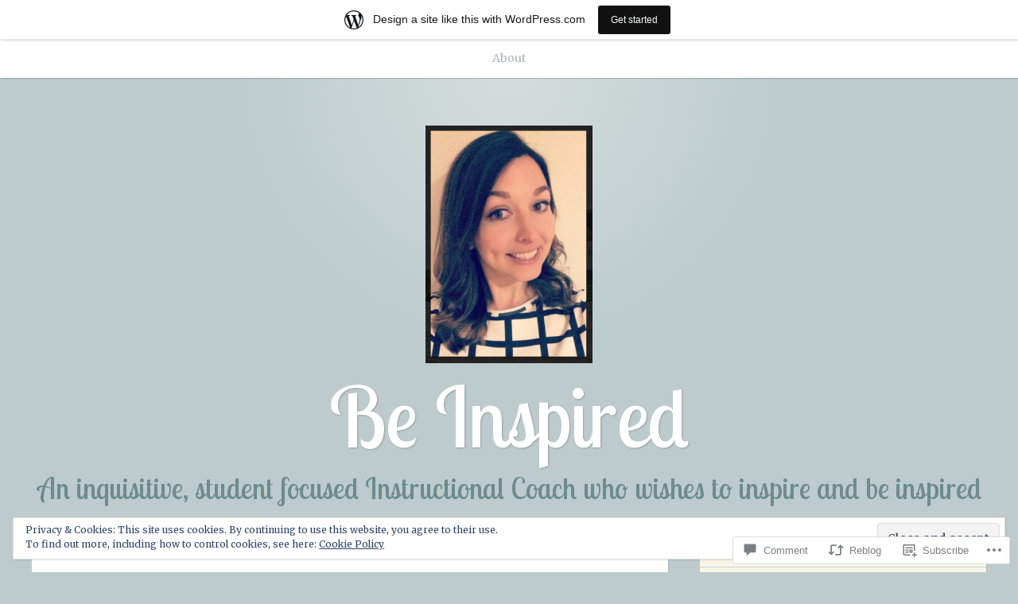

--- FILE ---
content_type: text/css;charset=utf-8
request_url: https://amakowskiblog.wordpress.com/_static/??-eJyFjtEOgjAMRX/I2RCIxgfjt2yzjGmhy7pB/HvLG0aDbz3JuemBJRnPU8GpQBlwRIFUHYjPtvgh2TtIeREevcgB/rqO2D/lSx6rSVRDnASkOvVjKpGVeibiZc8feMZsXHWO9N3vlo2eUROCngHU2uDeKCAbDbdr0weYnmzM6/Q2Xptz15wubdu1jzdVM3Pr&cssminify=yes
body_size: 17618
content:



html {
	font-family: sans-serif;
	-webkit-text-size-adjust: 100%;
	-ms-text-size-adjust: 100%;
}

body {
	margin: 0;
}

article,
aside,
details,
figcaption,
figure,
footer,
header,
main,
menu,
nav,
section,
summary {
	display: block;
}

audio,
canvas,
progress,
video {
	display: inline-block;
	vertical-align: baseline;
}

audio:not([controls]) {
	display: none;
	height: 0;
}

[hidden],
template {
	display: none;
}

a {
	background-color: transparent;
}

a:active,
a:hover {
	outline: 0;
}

abbr[title] {
	border-bottom: 1px dotted;
}

b,
strong {
	font-weight: bold;
}

dfn {
	font-style: italic;
}

h1 {
	font-size: 2em;
	margin: 0.67em 0;
}

mark {
	background: #ff0;
	color: #000;
}

small {
	font-size: 80%;
}

sub,
sup {
	font-size: 75%;
	line-height: 0;
	position: relative;
	vertical-align: baseline;
}

sup {
	top: -0.5em;
}

sub {
	bottom: -0.25em;
}

img {
	border: 0;
}

svg:not(:root) {
	overflow: hidden;
}

figure {
	margin: 0;
}

hr {
	box-sizing: content-box;
	height: 0;
}

pre {
	overflow: auto;
}

code,
kbd,
pre,
samp {
	font-family: monospace, monospace;
	font-size: 1em;
}

button,
input,
optgroup,
select,
textarea {
	color: inherit;
	font: inherit;
	margin: 0;
}

button {
	overflow: visible;
}

button,
select {
	text-transform: none;
}

button,
html input[type="button"],
input[type="reset"],
input[type="submit"] {
	-webkit-appearance: button;
	cursor: pointer;
}

button[disabled],
html input[disabled] {
	cursor: default;
}

button::-moz-focus-inner,
input::-moz-focus-inner {
	border: 0;
	padding: 0;
}

input {
	line-height: normal;
}

input[type="checkbox"],
input[type="radio"] {
	box-sizing: border-box;
	padding: 0;
}

input[type="number"]::-webkit-inner-spin-button,
input[type="number"]::-webkit-outer-spin-button {
	height: auto;
}

input[type="search"] {
	-webkit-appearance: textfield;
}

input[type="search"]::-webkit-search-cancel-button,
input[type="search"]::-webkit-search-decoration {
	-webkit-appearance: none;
}

fieldset {
	border: 1px solid #c0c0c0;
	margin: 0 2px;
	padding: 0.35em 0.625em 0.75em;
}

legend {
	border: 0;
	padding: 0;
}

textarea {
	overflow: auto;
}

optgroup {
	font-weight: bold;
}

table {
	border-collapse: collapse;
	border-spacing: 0;
}

td,
th {
	padding: 0;
}


body,
button,
input,
select,
textarea {
	color: #777;
	font-family: "Lato", "Helvetica Neue", helvetica, arial, sans-serif;
	font-size: 18px;
	font-size: 1.125rem;
	line-height: 1.8;
}

h1,
h2,
h3,
h4,
h5,
h6 {
	clear: both;
	margin-top: 0;
	padding-top: 0;
}

p {
	margin-bottom: 1.5em;
	margin-top: 0;
	padding-top: 0;
}

dfn,
cite,
em,
i {
	font-style: italic;
}

blockquote {
	margin: 0 1.5em;
}

address {
	margin: 0 0 1.5em;
}

pre {
	background: #eee;
	font-family: "Courier 10 Pitch", Courier, monospace;
	font-size: 15px;
	font-size: 0.9375rem;
	line-height: 1.6;
	margin-bottom: 1.6em;
	max-width: 100%;
	overflow: auto;
	padding: 1.6em;
}

code,
kbd,
tt,
var {
	font-family: Monaco, Consolas, "Andale Mono", "DejaVu Sans Mono", monospace;
	font-size: 15px;
	font-size: 0.9375rem;
}

abbr,
acronym {
	border-bottom: 1px dotted #666;
	cursor: help;
}

mark,
ins {
	background: #fff9c0;
	text-decoration: none;
}

big {
	font-size: 125%;
}


html {
	box-sizing: border-box;
}

*,
*:before,
*:after {
	
	box-sizing: inherit;
}

body {
	background: #bdcbcc;
	 }

blockquote:before,
blockquote:after,
q:before,
q:after {
	content: "";
}

blockquote,
q {
	quotes: "" "";
}

blockquote {
	color: #aaa;
	font-size: 22px;
	font-size: 1.375rem;
	font-style: italic;
	margin: 0;
	padding-left: 70px;
	position: relative;
}

blockquote:before {
	background: url(/wp-content/themes/pub/scratchpad/images/icon-sprites.svg) 0 -408px no-repeat;
	background-size: 100%;
	content: "";
	display: block;
	height: 39px;
	left: 0;
	opacity: 0.2;
	position: absolute;
	top: 0;
	width: 50px;
}

blockquote cite {
	display: block;
	font-size: 18px;
	font-size: 1.125rem;
	padding: 8px 0 0;
}

hr {
	background-color: #ccc;
	border: 0;
	height: 1px;
	margin-bottom: 1.5em;
}

ul,
ol {
	margin: 0 0 1.5em 3em;
	padding: 0;
}

ul {
	list-style: disc;
}

ol {
	list-style: decimal;
}

li > ul,
li > ol {
	margin-bottom: 0;
	margin-left: 2em;
}

dt {
	font-weight: bold;
}

dd {
	margin: 0 1.5em 1.5em;
}

img {
	height: auto;
	
	max-width: 100%;
	 }

table {
	border-top: 1px solid #ddd;
	margin: 0 0 1.5em;
	width: 100%;
}

table td,
table th {
	border-bottom: 1px solid #ddd;
	font-size: 90%;
	padding: 0.5em;
	text-align: left;
}

sub,
sup {
	font-size: 75%;
	line-height: 0;
	position: relative;
	vertical-align: baseline;
}

sup {
	top: -0.5em;
}

sub {
	bottom: -0.25em;
}

.sep {
	margin: 0 10px;
}


button,
input[type="button"],
input[type="reset"],
input[type="submit"] {
	background: transparent;
	border: 2px solid rgba(119, 119, 119, 0.5);
	border-radius: 255px 15px 225px 15px/15px 225px 15px;
	color: rgba(119, 119, 119, 0.8);
	font-family: "Kalam", "Chalkboard", "Comic Sans", script;
	font-size: 14px;
	font-size: 0.875rem;
	letter-spacing: 0.05em;
	outline: none;
	padding: 10px 20px;
	text-shadow: none;
	text-transform: uppercase;
	-webkit-transition: color 0.2s, border-color 0.2s;
	-moz-transition: color 0.2s, border-color 0.2s;
	transition: color 0.2s, border-color 0.2s;
}

button:hover,
input[type="button"]:hover,
input[type="reset"]:hover,
input[type="submit"]:hover,
button:focus,
input[type="button"]:focus,
input[type="reset"]:focus,
input[type="submit"]:focus {
	border-color: rgba(119, 119, 119, 0.8);
	color: #777;
}

input[type="text"],
input[type="email"],
input[type="url"],
input[type="password"],
input[type="search"],
input[type="number"],
input[type="tel"],
input[type="range"],
input[type="date"],
input[type="month"],
input[type="week"],
input[type="time"],
input[type="datetime"],
input[type="datetime-local"],
input[type="color"],
textarea {
	color: #666;
	border: 1px solid #ccc;
	border-radius: 3px;
}

select {
	border: 1px solid #ccc;
}

input[type="text"]:focus,
input[type="email"]:focus,
input[type="url"]:focus,
input[type="password"]:focus,
input[type="search"]:focus,
input[type="number"]:focus,
input[type="tel"]:focus,
input[type="range"]:focus,
input[type="date"]:focus,
input[type="month"]:focus,
input[type="week"]:focus,
input[type="time"]:focus,
input[type="datetime"]:focus,
input[type="datetime-local"]:focus,
input[type="color"]:focus,
textarea:focus {
	color: #111;
}

input[type="text"],
input[type="email"],
input[type="url"],
input[type="password"],
input[type="search"],
input[type="number"],
input[type="tel"],
input[type="range"],
input[type="date"],
input[type="month"],
input[type="week"],
input[type="time"],
input[type="datetime"],
input[type="datetime-local"],
input[type="color"] {
	padding: 3px 8px;
}

textarea {
	padding-left: 3px;
	width: 100%;
}


.search-form {
	display: block;
	position: relative;
}

.search-form label:before {
	background: url(/wp-content/themes/pub/scratchpad/images/icon-sprites.svg) center 8px no-repeat;
	background-size: 25px;
	content: "";
	display: block;
	height: 33px;
	line-height: 1.6;
	opacity: 0.5;
	position: absolute;
	right: 0;
	text-align: center;
	width: 40px;
	-webkit-transition: color 0.2s;
	-moz-transition: color 0.2s;
	transition: color 0.2s;
	z-index: 2;
}

.search-form.hover-button label:before {
	color: #2590ec;
}

.search-form .search-field {
	display: block;
	min-height: 40px;
	width: 100%;
}

.search-form ::-webkit-input-placeholder {
	font-style: italic;
}

.search-form :-moz-placeholder {
	
	font-style: italic;
}

.search-form ::-moz-placeholder {
	
	font-style: italic;
}

.search-form :-ms-input-placeholder {
	font-style: italic;
}

.search-form .search-submit {
	background-color: transparent;
	border: 0;
	bottom: 0;
	box-shadow: none;
	cursor: pointer;
	display: block;
	overflow: hidden;
	position: absolute;
	right: 0;
	text-indent: -99999em;
	top: 0;
	width: 40px;
	z-index: 5;
}

.search-form .search-submit:hover {
	background-color: transparent;
}


a {
	color: #537375;
}

a:hover,
a:focus,
a:active {
	color: #537375;
	text-decoration: none;
}

a:focus {
	outline: thin dotted;
}

a:hover,
a:active {
	outline: 0;
}


#page {
	overflow: hidden;
	position: relative;
	z-index: 1;
}

#page:before {
	
	background: -moz-radial-gradient(center, ellipse cover, rgba(255, 255, 255, 0.5) 0%, rgba(255, 255, 255, 0) 50%, rgba(255, 255, 255, 0) 100%);
	background: -webkit-radial-gradient(center, ellipse cover, rgba(255, 255, 255, 0.5) 0%, rgba(255, 255, 255, 0) 50%, rgba(255, 255, 255, 0) 100%);
	background: radial-gradient(ellipse at center, rgba(255, 255, 255, 0.5) 0%, rgba(255, 255, 255, 0) 50%, rgba(255, 255, 255, 0) 100%);
	filter: progid:DXImageTransform.Microsoft.gradient( startColorstr='#80ffffff', endColorstr='#00ffffff',GradientType=1 );
	content: "";
	display: block;
	height: 1000px;
	left: 50%;
	margin-left: -500px;
	max-width: 100%;
	position: absolute;
	top: -460px;
	width: 1000px;
	z-index: -1;
}

.wrap {
	margin: auto;
	max-width: 1200px;
}

.site-main .comment-navigation,
.site-main .posts-navigation,
.site-main .post-navigation {
	margin: 0 0 1.5em;
	overflow: hidden;
}

.comment-navigation .nav-previous,
.posts-navigation .nav-previous,
.post-navigation .nav-previous {
	float: left;
	width: 50%;
}

.comment-navigation .nav-next,
.posts-navigation .nav-next,
.post-navigation .nav-next {
	float: right;
	text-align: right;
	width: 50%;
}

#primary {
	float: left;
	width: 66%;
}

#secondary {
	float: right;
	width: 30%;
}

.no-sidebar #primary {
	float: none;
	margin-left: auto;
	margin-right: auto;
	width: auto;
}



.screen-reader-text {
	clip: rect(1px, 1px, 1px, 1px);
	position: absolute !important;
	height: 1px;
	width: 1px;
	overflow: hidden;
}

.screen-reader-text:focus {
	background-color: #f1f1f1;
	border-radius: 3px;
	box-shadow: 0 0 2px 2px rgba(0, 0, 0, 0.6);
	clip: auto !important;
	color: #21759b;
	display: block;
	font-size: 14px;
	font-size: 0.875rem;
	font-weight: bold;
	height: auto;
	left: 5px;
	line-height: normal;
	padding: 15px 23px 14px;
	text-decoration: none;
	top: 5px;
	width: auto;
	z-index: 100000;
	 }


#content[tabindex="-1"]:focus {
	outline: 0;
}


.alignleft {
	display: inline;
	float: left;
	margin-right: 1.5em;
}

.alignright {
	display: inline;
	float: right;
	margin-left: 1.5em;
}

.aligncenter {
	clear: both;
	display: block;
	margin-left: auto;
	margin-right: auto;
}


.clear:before,
.clear:after,
.wrap:before,
.wrap:after,
.entry-content:before,
.entry-content:after,
.comment-content:before,
.comment-content:after,
.site-header:before,
.site-header:after,
.site-content:before,
.site-content:after,
.site-footer:before,
.site-footer:after {
	content: "";
	display: table;
	table-layout: fixed;
}

.clear:after,
.wrap:after,
.entry-content:after,
.comment-content:after,
.site-header:after,
.site-content:after,
.site-footer:after {
	clear: both;
}


#masthead {
	position: relative;
	text-align: center;
	z-index: 4;
}

#masthead .site-branding {
	padding: 60px 0 65px;
}

#masthead .site-title {
	font-size: 80px;
	font-size: 5rem;
	font-weight: 900;
	line-height: 1.1;
	margin: 0 0 10px;
	text-shadow: 1px 1px 2px rgba(0, 0, 0, 0.2);
}

#masthead .site-title a {
	color: #fff;
	text-decoration: none;
}

#masthead .site-description {
	color: #6e8b8d;
	font-family: "Kalam", "Chalkboard", "Comic Sans", script;
	font-size: 28px;
	font-size: 1.75rem;
	line-height: 1.3;
	margin-bottom: 0;
}

.header-image-contain {
	background-color: #fff;
	box-shadow: 1px 1px 2px rgba(0, 0, 0, 0.1);
	display: inline-block;
	margin-bottom: 40px;
	padding: 15px;
	position: relative;
}

.header-image-contain a {
	display: block;
	line-height: 0;
}

.header-image-contain .photo-corners svg {
	height: 80px;
	position: absolute;
	width: 80px;
}

.header-image-contain .photo-corners svg:nth-of-type(1) {
	left: -5px;
	top: -5px;
}

.header-image-contain .photo-corners svg:nth-of-type(2) {
	right: -5px;
	top: -5px;
	-webkit-transform: rotate(90deg);
	-ms-transform: rotate(90deg);
	transform: rotate(90deg);
}

.header-image-contain .photo-corners svg:nth-of-type(3) {
	bottom: -5px;
	right: -5px;
	-webkit-transform: rotate(180deg);
	-ms-transform: rotate(180deg);
	transform: rotate(180deg);
}

.header-image-contain .photo-corners svg:nth-of-type(4) {
	bottom: -5px;
	left: -5px;
	-webkit-transform: rotate(270deg);
	-ms-transform: rotate(270deg);
	transform: rotate(270deg);
}


#site-navigation {
	background: #fff;
	box-shadow: 1px 1px 1px rgba(0, 0, 0, 0.2);
}

.main-navigation {
	clear: both;
	display: block;
	font-size: 14px;
	font-size: 0.875rem;
	width: 100%;
}

.main-navigation ul {
	display: none;
	list-style: none;
	margin: 0;
	padding-left: 0;
}

.main-navigation li {
	position: relative;
}

.main-navigation .wrap div > ul > li {
	display: inline-block;
}

.main-navigation .wrap div > ul > li:last-of-type {
	margin-right: 0;
}

.main-navigation a {
	color: #abb5b6;
	display: block;
	padding: 12px 16px;
	position: relative;
	text-decoration: none;
	-webkit-transition: color 0.2s;
	-moz-transition: color 0.2s;
	transition: color 0.2s;
	-ms-word-wrap: break-word;
	word-wrap: break-word;
}

.main-navigation a:hover,
.main-navigation li.focus > a {
	color: #5e6f71;
}

.main-navigation ul ul {
	float: left;
	position: absolute;
	left: -999em;
	margin-left: -100px;
	top: 100%;
	z-index: 99999;
}

.main-navigation ul ul:before {
	border-style: solid;
	border-width: 0 8px 8px 8px;
	border-color: transparent transparent #84a0a2 transparent;
	bottom: 100%;
	content: "";
	height: 0;
	left: 50%;
	margin-left: -8px;
	position: absolute;
	width: 0;
}

.main-navigation ul ul ul {
	padding-left: 8px;
}

.main-navigation ul ul ul:before {
	border-width: 8px 8px 8px 0;
	border-color: transparent #84a0a2 transparent transparent;
	bottom: auto;
	left: 0;
	margin-left: 0;
	top: 10px;
}

.main-navigation ul ul a,
.main-navigation ul ul a:hover,
.main-navigation ul ul li.focus > a {
	color: #fff;
}

.main-navigation ul ul ul {
	left: -999em;
	margin-left: 0;
	top: 0;
}

.main-navigation ul ul a {
	background-color: #84a0a2;
	border-bottom: 1px solid #689093;
	display: block;
	padding: 8px 20px;
	-webkit-transition: background-color 0.2s;
	-moz-transition: background-color 0.2s;
	transition: background-color 0.2s;
	width: 200px;
}

.main-navigation ul ul a:hover {
	background-color: #6c8688;
}

.main-navigation ul li:hover > ul,
.main-navigation ul li.focus > ul {
	left: 50%;
}

.main-navigation ul ul li:hover > ul,
.main-navigation ul ul li.focus > ul {
	left: 100%;
}

.menu-toggle {
	display: none;
}

.main-navigation ul {
	display: block;
}

.menu-item-has-children > a:after {
	content: "\003E";
	display: inline-block;
	margin-left: 5px;
	opacity: 0.6;
	position: relative;
	top: 2px;
	-webkit-transform: rotate(90deg);
	-ms-transform: rotate(90deg);
	transform: rotate(90deg);
}

.menu-item-has-children > a:hover:after {
	opacity: 0.8;
}

.menu-item-has-children .menu-item-has-children > a:after {
	top: auto;
	-webkit-transform: rotate(0);
	-ms-transform: rotate(0);
	transform: rotate(0);
}




.site-content {
	-ms-word-wrap: break-word;
	word-wrap: break-word;
}

.entry-content h1 {
	font-size: 32px;
	font-size: 2rem;
}

.entry-content h2 {
	font-size: 28px;
	font-size: 1.75rem;
}

.entry-content h3 {
	font-size: 24px;
	font-size: 1.5rem;
}

.entry-content h4 {
	font-size: 20px;
	font-size: 1.25rem;
}

.entry-content h5 {
	font-size: 16px;
	font-size: 1rem;
	text-transform: uppercase;
}

.entry-content h6 {
	font-size: 14px;
	font-size: 0.875rem;
	text-transform: uppercase;
}


.hentry {
	margin: 0 0 1.5em;
}

.entry-meta {
	color: #666;
	font-family: "Kalam", "Chalkboard", "Comic Sans", script;
}

.entry-meta a {
	color: #666;
	text-decoration: none;
}

.entry-meta a:hover {
	text-decoration: underline;
}

.cat-links {
	color: #aaa;
	display: block;
	font-size: 14px;
	font-size: 0.875rem;
	font-weight: bold;
	letter-spacing: 0.07em;
	margin-bottom: 15px;
	text-transform: uppercase;
}

.cat-links a {
	color: #d16221;
	text-decoration: none;
}

.cat-links a:hover {
	text-decoration: underline;
}

.byline,
.updated:not(.published) {
	display: none;
}

.group-blog .byline {
	display: inline;
}

.page-content,
.entry-content {
	margin: 1.5em 0 0;
	-ms-word-wrap: break-word;
	word-wrap: break-word;
}

.page-links {
	clear: both;
	color: #537375;
	display: block;
	font-size: 13px;
	font-size: 0.8125rem;
	font-weight: bold;
	letter-spacing: 0.07em;
	margin: 0 0 1.5em;
	text-transform: uppercase;
}

.page-links a {
	background-color: rgba(83, 115, 117, 0.2);
	display: inline-block;
	margin: 0 2px 6px;
	text-decoration: none;
}

.page-links a:hover {
	background-color: rgba(83, 115, 117, 0.3);
}

.page-links span {
	font-weight: normal;
	display: inline-block;
	padding: 0 0.5em;
	position: relative;
}

.page-links span:after {
	border: 0.25em solid #d16221;
	border-top: none;
	border-radius: 1.5em 1em 2em 1.5em;
	bottom: -0.2em;
	content: "";
	left: -0.2em;
	position: absolute;
	right: -0.2em;
	top: -0.1em;
	transition: border-color 0.1s;
}

.page-links a span:after {
	display: none;
}



.separator {
	margin: -30px 0 40px;
	text-align: center;
}

.separator svg {
	max-width: 90%;
	width: 500px;
}

.separator svg.little-pencil {
	height: 35px;
	max-width: 70%;
	width: 420px;
}

.separator svg.pencil-sharpener {
	-webkit-transform: rotate(80deg);
	-ms-transform: rotate(80deg);
	transform: rotate(80deg);
	width: auto;
}


.blog .hentry,
.archive .hentry,
.search .hentry {
	margin: 0 auto 80px;
	position: relative;
}

.blog .hentry .more-link,
.archive .hentry .more-link,
.search .hentry .more-link {
	color: #b9b9b9;
	display: block;
	font-family: "Kalam", "Chalkboard", "Comic Sans", script;
	font-size: 18px;
	font-size: 1.125rem;
	margin-top: 10px;
	text-align: center;
	text-decoration: none;
	-webkit-transition: color 0.2s;
	-moz-transition: color 0.2s;
	transition: color 0.2s;
}

.blog .hentry .more-link:hover,
.archive .hentry .more-link:hover,
.search .hentry .more-link:hover {
	color: #d16221;
}

.entry-header a {
	text-decoration: none;
}

.entry-title {
	font-size: 35px;
	font-size: 2.1875rem;
	line-height: 1.3;
	margin-bottom: 0.5em;
	-ms-word-wrap: break-word;
	word-wrap: break-word;
}

.entry-header .entry-title a {
	color: #666;
}

.entry-header .entry-title a:hover {
	box-shadow: inset 0 -5px 0 0 rgba(83, 115, 117, 0.2);
	color: #555;
}

.entry-header .entry-meta {
	color: #b9b9b9;
	font-size: 18px;
	font-size: 1.125rem;
}

.entry-header .entry-meta a {
	color: #b9b9b9;
}


.format-standard .featured-image,
.format-chat .featured-image,
.type-page .featured-image,
.type-jetpack-testimonial .featured-image,
.single .featured-image {
	line-height: 0;
	padding: 10px 10px 30px;
	position: relative;
	text-align: center;
}

body:not(.search) .type-page .featured-image,
body:not(.search) .type-jetpack-testimonial .featured-image,
.single .featured-image {
	padding-bottom: 0;
}

.format-standard .featured-image a,
.format-chat .featured-image a,
.type-page .featured-image span,
.type-jetpack-testimonial .featured-image span,
.single .featured-image span {
	display: inline-block;
	max-width: 100%;
	position: relative;
}

.format-standard .featured-image a:hover img,
.format-chat .featured-image a:hover img,
.type-page .featured-image a:hover img,
.type-jetpack-testimonial .featured-image a:hover img {
	opacity: 0.8;
}

.format-standard .featured-image .paperclip,
.format-chat .featured-image .paperclip,
.type-page .featured-image .paperclip,
.type-jetpack-testimonial .featured-image .paperclip,
.single .featured-image .paperclip {
	position: absolute;
	right: 70px;
	top: -44px;
	-webkit-transform: rotate(-10deg);
	-ms-transform: rotate(-10deg);
	transform: rotate(-10deg);
	z-index: 2;
}

.sticky .featured-image .paperclip {
	display: none;
}

body:not(.single) .format-standard,
body:not(.single) .format-chat,
.search .type-page,
.search .type-jetpack-testimonial {
	background-color: rgba(255, 255, 255, 0.95);
	box-shadow: 1px 1px 2px rgba(0, 0, 0, 0.1);
	max-width: 800px;
	padding: 50px 0;
}

body:not(.single) .format-standard.has-post-thumbnail,
body:not(.single) .format-chat.has-post-thumbnail,
.search .type-page.has-post-thumbnail,
.search .type-jetpack-testimonial.has-post-thumbnail {
	padding-top: 0;
}

body:not(.single) .format-standard:nth-of-type(even),
body:not(.single) .format-chat:nth-of-type(even),
.search .type-page:nth-of-type(even),
.search .type-jetpack-testimonial:nth-of-type(even) {
	max-width: 840px;
}

body:not(.single) .format-standard:before,
body:not(.single) .format-standard:after,
body:not(.single) .format-chat:before,
body:not(.single) .format-chat:after,
.search .type-page:before,
.search .type-page:after,
.search .type-jetpack-testimonial:before,
.search .type-jetpack-testimonial:after {
	background-color: rgba(255, 255, 255, 0.1);
	border: 1px solid rgba(255, 255, 255, 0.2);
	content: "";
	display: block;
	height: 45px;
	position: absolute;
	width: 150px;
}

body:not(.single) .format-standard:before,
body:not(.single) .format-chat:before,
.search .type-page:before,
.search .type-jetpack-testimonial:before {
	top: 0;
	left: -40px;
	-webkit-transform: rotate(-30deg);
	-ms-transform: rotate(-30deg);
	transform: rotate(-30deg);
}

body:not(.single) .format-standard:after,
body:not(.single) .format-chat:after,
.search .type-page:after,
.search .type-jetpack-testimonial:after {
	bottom: 0;
	right: -40px;
	-webkit-transform: rotate(-30deg);
	-ms-transform: rotate(-30deg);
	transform: rotate(-30deg);
}

body:not(.single) .format-standard .entry-header,
body:not(.single) .format-chat .entry-header,
.search .type-page .entry-header,
.search .type-jetpack-testimonial .entry-header {
	padding:  0 70px;
	text-align: center;
}

body:not(.single) .format-standard .entry-content,
body:not(.single) .format-chat .entry-content,
.search .type-page .entry-content,
.search .type-jetpack-testimonial .entry-content {
	padding: 0 70px;
}

body:not(.single) .format-standard .entry-footer,
body:not(.single) .format-chat .entry-footer,
.search .type-page .entry-footer,
.search .type-jetpack-testimonial .entry-footer {
	padding: 0 70px;
}



body:not(.single) .format-aside {
	background-color: #537375;
	box-shadow: 1px 1px 2px rgba(0, 0, 0, 0.1);
	color: #fff;
	max-width: 615px;
	padding: 70px 0 50px;
}

body:not(.single) .format-aside:before {
	background-color: rgba(255, 255, 255, 0.1);
	border: 1px solid rgba(255, 255, 255, 0.2);
	content: "";
	display: block;
	height: 45px;
	left: 50%;
	margin-left: -75px;
	position: absolute;
	top: -22.5px;
	width: 150px;
	-webkit-transform: rotate(-1deg);
	-ms-transform: rotate(-1deg);
	transform: rotate(-1deg);
}

body:not(.single) .format-aside a {
	color: #fff;
}

body:not(.single) .format-aside .entry-header {
	letter-spacing: 0.1em;
	padding: 0 50px;
	text-align: center;
	text-transform: uppercase;
}

body:not(.single) .format-aside .entry-header .entry-title {
	font-size: 25px;
	font-size: 1.5625rem;
	margin-bottom: 0;
}

body:not(.single) .format-aside .entry-header .entry-title a {
	color: #fff;
}

body:not(.single) .format-aside .entry-content {
	color: rgba(255, 255, 255, 0.7);
	padding: 0 50px;
}

body:not(.single) .format-aside .entry-meta {
	color: rgba(255, 255, 255, 0.4);
	padding: 0 50px;
	text-align: center;
}

body:not(.single) .format-aside .entry-meta .entry-meta,
body:not(.single) .format-aside .entry-meta a {
	color: rgba(255, 255, 255, 0.4);
}

body:not(.single) .format-aside button,
body:not(.single) .format-aside input[type="button"],
body:not(.single) .format-aside input[type="reset"],
body:not(.single) .format-aside input[type="submit"] {
	border-color: rgba(255, 255, 255, 0.5);
	color: rgba(255, 255, 255, 0.8);
}

body:not(.single) .format-aside button:hover,
body:not(.single) .format-aside input[type="button"]:hover,
body:not(.single) .format-aside input[type="reset"]:hover,
body:not(.single) .format-aside input[type="submit"]:hover,
body:not(.single) .format-aside button:focus,
body:not(.single) .format-aside input[type="button"]:focus,
body:not(.single) .format-aside input[type="reset"]:focus,
body:not(.single) .format-aside input[type="submit"]:focus {
	border-color: rgba(255, 255, 255, 0.8);
	color: #fff;
}

body:not(.single) .format-aside .post-password-form label {
	color: rgba(255,255,255,0.8);
}



body:not(.single) .format-audio {
	max-width: 800px;
}

body:not(.single) .format-audio .entry-title {
	font-family: "Kalam", "Chalkboard", "Comic Sans", script;
	font-size: 25px;
	font-size: 1.5625rem;
	font-weight: normal;
	margin-bottom: 0;
	text-align: center;
}

body:not(.single) .format-audio .entry-title a {
	color: #537375;
}

body:not(.single) .format-audio .entry-meta {
	color: rgba(83, 115, 117, 0.7);
	text-align: center;
}

body:not(.single) .format-audio .entry-meta a {
	color: rgba(83, 115, 117, 0.7);
}


body:not(.single) .format-gallery {
	max-width: 1000px;
	text-align: center;
}

body:not(.single) .format-gallery .entry-gallery {
	background-color: #fff;
	padding: 15px;
}

body:not(.single) .format-gallery .entry-gallery .tiled-gallery,
body:not(.single) .format-gallery .entry-gallery .jetpack-slideshow,
body:not(.single) .format-gallery .entry-gallery .gallery {
	margin-bottom: 0;
}

body:not(.single) .format-gallery .entry-header {
	padding-top: 15px;
}

body:not(.single) .format-gallery .entry-title {
	font-family: "Kalam", "Chalkboard", "Comic Sans", script;
	font-size: 25px;
	font-size: 1.5625rem;
	font-weight: normal;
	margin-bottom: 0;
	text-align: center;
}

body:not(.single) .format-gallery .entry-title a {
	color: #537375;
}

body:not(.single) .format-gallery .entry-meta {
	color: rgba(83, 115, 117, 0.7);
	text-align: center;
}

body:not(.single) .format-gallery .entry-meta a {
	color: rgba(83, 115, 117, 0.7);
}

.entry-gallery .swiper-container {
	z-index: 0;
}


body:not(.single) .format-image {
	max-width: 1000px;
	text-align: center;
}

body:not(.single) .format-image .entry-title {
	font-family: "Kalam", "Chalkboard", "Comic Sans", script;
	font-size: 25px;
	font-size: 1.5625rem;
	font-weight: normal;
	margin-bottom: 0;
}

body:not(.single) .format-image .entry-title a {
	color: #537375;
}

body:not(.single) .format-image .entry-meta {
	color: rgba(83, 115, 117, 0.7);
}

body:not(.single) .format-image .entry-meta a {
	color: rgba(83, 115, 117, 0.7);
}

body:not(.single) .format-image .featured-image {
	background-color: #fff;
	box-shadow: 1px 1px 2px rgba(0, 0, 0, 0.1);
	display: inline-block;
	margin: 0 auto 30px;
	max-width: 100%;
	padding: 15px;
}

body:not(.single) .format-image .featured-image a {
	display: block;
	line-height: 0;
}

body:not(.single) .format-image .featured-image a:hover {
	opacity: 0.8;
}


.format-image .featured-image,
.format-gallery .entry-gallery {
	position: relative;
}

.format-image .featured-image .photo-corners svg,
.format-gallery .entry-gallery .photo-corners svg {
	height: 70px;
	position: absolute;
	width: 70px;
}

.format-image .featured-image .photo-corners svg:nth-of-type(1),
.format-gallery .entry-gallery .photo-corners svg:nth-of-type(1) {
	left: -5px;
	top: -5px;
}

.format-image .featured-image .photo-corners svg:nth-of-type(2),
.format-gallery .entry-gallery .photo-corners svg:nth-of-type(2) {
	right: -5px;
	top: -5px;
	-webkit-transform: rotate(90deg);
	-ms-transform: rotate(90deg);
	transform: rotate(90deg);
}

.format-image .featured-image .photo-corners svg:nth-of-type(3),
.format-gallery .entry-gallery .photo-corners svg:nth-of-type(3) {
	bottom: -5px;
	right: -5px;
	-webkit-transform: rotate(180deg);
	-ms-transform: rotate(180deg);
	transform: rotate(180deg);
}

.format-image .featured-image .photo-corners svg:nth-of-type(4),
.format-gallery .entry-gallery .photo-corners svg:nth-of-type(4) {
	bottom: -5px;
	left: -5px;
	-webkit-transform: rotate(270deg);
	-ms-transform: rotate(270deg);
	transform: rotate(270deg);
}


body:not(.single) .format-link {
	background-color: #fff;
	background-image: linear-gradient(0deg, rgba(54, 133, 221, 0.2) 1px, transparent 1px);
	background-size: 30px 30px;
	box-shadow: 1px 1px 2px rgba(0, 0, 0, 0.1);
	max-width: 550px;
	padding: 50px 0;
	position: relative;
}

body:not(.single) .format-link:before {
	background: rgba(255, 255, 255, 0.8);
	box-shadow: 1px 1px 2px rgba(0, 0, 0, 0.1);
	content: "";
	position: absolute;
	top: 0;
	left: 0;
	right: 0;
	bottom: 0;
	-webkit-transform: rotate(3deg);
	-ms-transform: rotate(3deg);
	transform: rotate(3deg);
	z-index: -1;
}

body:not(.single) .format-link:after {
	content: "";
	background-color: #fff;
	border-bottom: 1px solid rgba(209, 98, 33, 0.4);
	height: 31px;
	left: 0;
	position: absolute;
	right: 0;
	top: 0;
}

body:not(.single) .format-link .entry-header {
	padding: 0 60px;
	position: relative;
	text-align: center;
	z-index: 1;
}

body:not(.single) .format-link .entry-header a {
	color: #d16221;
}

body:not(.single) .format-link .entry-title {
	font-family: "Kalam", "Chalkboard", "Comic Sans", script;
	font-size: 25px;
	font-size: 1.5625rem;
	font-weight: normal;
	margin-bottom: 0;
}

body:not(.single) .format-link .entry-content {
	padding: 0 60px;
	position: relative;
	z-index: 1;
}

body:not(.single) .format-link .entry-meta {
	color: #b9b9b9;
	padding: 0 60px;
	text-align: center;
}

body:not(.single) .format-link .entry-meta a {
	color: #b9b9b9;
}

body:not(.single) .format-link .binderclip {
	position: absolute;
	right: 10px;
	top: -55px;
	z-index: 1;
}


body:not(.single) .format-quote {
	max-width: 700px;
}

body:not(.single) .format-quote .entry-header {
	padding-top: 15px;
}

body:not(.single) .format-quote .entry-title {
	display: none;
}

body:not(.single) .format-quote .entry-meta {
	color: rgba(83, 115, 117, 0.7);
	font-size: 17px;
	font-size: 1.0625rem;
	text-align: center;
}

body:not(.single) .format-quote .entry-meta a {
	color: rgba(83, 115, 117, 0.7);
}

body:not(.single) .format-quote .entry-content {
	background-color: #efe8be;
	background-image: linear-gradient(90deg, #dfd9b4 1px, transparent 1px), linear-gradient(0deg, #dfd9b4 1px, transparent 1px);
	background-size: 20px 20px;
	background-position: -1px -1px;
	box-shadow: 1px 1px 2px rgba(0, 0, 0, 0.1);
	color: #8c813b;
	font-size: 24px;
	font-size: 1.5rem;
	padding: 40px 60px 60px;
	text-align: center;
}

body:not(.single) .format-quote .entry-content:before {
	content: "";
}

body:not(.single) .format-quote .entry-content p:last-child {
	margin-bottom: 0;
}

body:not(.single) .format-quote .entry-content blockquote {
	color: inherit;
	font-size: inherit;
	padding: 0;
}

body:not(.single) .format-quote .entry-content blockquote:before {
	display: none;
}

body:not(.single) .format-quote .entry-content a {
	color: #b0a14b;
	text-decoration: none;
}

body:not(.single) .format-quote .entry-content a:hover {
	text-decoration: underline;
}

body:not(.single) .format-quote .entry-content .quote {
	fill: #d8cd88;
	height: 50px;
	margin-bottom: 10px;
	width: 65px;
}


body:not(.single) .format-status {
	background-color: #f9f6e7;
	background-image: linear-gradient(0deg, rgba(54, 133, 221, 0.3) 1px, transparent 1px);
	background-size: 30px 30px;
	background-position: 100px 100px;
	box-shadow: 1px 1px 2px rgba(0, 0, 0, 0.1);
	color: #2c48b3;
	font-family: "Kalam", "Chalkboard", "Comic Sans", script;
	font-size: 20px;
	font-size: 1.25rem;
	min-height: 350px;
	max-width: 420px;
	padding: 50px 0;
	position: relative;
	text-align: center;
}

body:not(.single) .format-status span.paper-top {
	background-color: #f9f6e7;
	background-image: linear-gradient(90deg, #bdcbcc 7px, transparent 7px), radial-gradient(#bdcbcc 8px, transparent 8px);
	background-size: 35px 30px, 35px 35px;
	background-position: 14px 0, 0 10px;
	background-repeat: repeat-x;
	border-bottom: 1px solid rgba(209, 98, 33, 0.5);
	content: "";
	display: block;
	height: 71px;
	left: 0;
	position: absolute;
	top: 0;
	width: 100%;
}

body:not(.single) .format-status .entry-header {
	display: none;
}

body:not(.single) .format-status .entry-content {
	padding: 0 60px;
}

body:not(.single) .format-status .entry-meta {
	color: rgba(44, 72, 179, 0.7);
	font-size: 17px;
	font-size: 1.0625rem;
	text-align: center;
}

body:not(.single) .format-status .entry-meta a {
	color: rgba(44, 72, 179, 0.7);
}

body:not(.single) .format-status .entry-meta {
	padding: 0 50px;
}

body:not(.single) .format-status .pen {
	height: 38px;
	position: absolute;
	right: -200px;
	top: 150px;
	-webkit-transform: rotate(95deg);
	-ms-transform: rotate(95deg);
	transform: rotate(95deg);
	width: 400px;
}


body:not(.single) .format-video {
	max-width: 650px;
	padding-top: 20px;
}

body:not(.single) .format-video .jetpack-video-wrapper {
	margin-bottom: 0;
}

body:not(.single) .format-video .entry-video {
	background-color: rgba(83, 115, 117, 0.3);
	padding: 15px;
	position: relative;
}

body:not(.single) .format-video .entry-video iframe {
	position: relative;
	z-index: 2;
}

body:not(.single) .format-video .entry-video .movie-ticket {
	height: 79px;
	position: absolute;
	width: 160px;
	z-index: 0;
}

body:not(.single) .format-video .entry-video .movie-ticket:nth-of-type(1) {
	left: -34px;
	top: 3px;
	-webkit-transform: rotate(100deg);
	-ms-transform: rotate(100deg);
	transform: rotate(100deg);
}

body:not(.single) .format-video .entry-video .movie-ticket:nth-of-type(2) {
	left: -75px;
	top: 35px;
	-webkit-transform: rotate(60deg);
	-ms-transform: rotate(60deg);
	transform: rotate(60deg);
}

body:not(.single) .format-video .entry-video + .entry-header {
	padding-top: 15px;
}

body:not(.single) .format-video .entry-title {
	font-family: "Kalam", "Chalkboard", "Comic Sans", script;
	font-size: 25px;
	font-size: 1.5625rem;
	font-weight: normal;
	margin-bottom: 0;
	text-align: center;
}

body:not(.single) .format-video .entry-title a {
	color: #537375;
}

body:not(.single) .format-video .entry-meta {
	color: rgba(83, 115, 117, 0.7);
	text-align: center;
}

body:not(.single) .format-video .entry-meta a {
	color: rgba(83, 115, 117, 0.7);
}


.sticky.format-standard .entry-title a,
.sticky.format-link .entry-title a {
	background-color: rgba(246, 247, 152, 0.7);
	color: #666;
	display: inline-block;
	padding-left: 5px;
	padding-right: 5px;
}
.sticky:first-of-type {
	margin-top: 40px;
}

.blog .sticky {
	margin-bottom: 100px;
}

.blog .sticky.format-image,
.blog .sticky.format-gallery,
.blog .sticky.format-video,
.blog .sticky.format-quote {
	margin-bottom: 140px;
}

.featured-post {
	display: none;
	left: 0;
	position: absolute;
	text-align: center;
	top: -50px;
	width: 100%;
	z-index: 3;
}

.sticky .featured-post {
	display: block;
}

.featured-post .highlighter {
	height: 76px;
	width: 470px;
}

.sticky.format-audio {
	padding-top: 30px;
}

.sticky.format-audio .featured-post {
	top: -35px;
}

.sticky.format-status .pen {
	display: none;
}

.sticky.format-link .binderclip {
	display: none;
}

.sticky.format-video .movie-tickets {
	display: none;
}



.posts-navigation .nav-previous a,
.posts-navigation .nav-next a {
	background: transparent;
	border: 3px solid #537375;
	border-radius: 255px 15px 225px 15px/15px 225px 15px;
	color: #537375;
	display: inline-block;
	font-family: "Kalam", "Chalkboard", "Comic Sans", script;
	font-size: 15px;
	font-size: 0.9375rem;
	letter-spacing: 0.05em;
	margin: 0 1rem;
	opacity: 0.7;
	outline: none;
	padding: 10px 20px;
	text-decoration: none;
	text-shadow: none;
	text-transform: uppercase;
}

.posts-navigation .nav-previous a:hover,
.posts-navigation .nav-previous a:focus,
.posts-navigation .nav-next:hover,
.posts-navigation .nav-next:focus {
	opacity: 1.0;
}


.single #primary,
.page #primary {
	width: 67%;
}

.single #primary article.post,
.single #primary article.jetpack-portfolio,
.single #primary article.attachment,
.page #primary article.page,
.archive #primary article.type-jetpack-testimonial {
	background-color: rgba(255, 255, 255, 0.95);
	box-shadow: 1px 1px 2px rgba(0, 0, 0, 0.1);
	max-width: 800px;
	padding-bottom: 40px;
	position: relative;
}


.single #primary article.post .entry-header,
.single #primary article.jetpack-portfolio .entry-header,
.single #primary article.attachment .entry-header,
.page #primary article.page .entry-header,
.archive #primary article.type-jetpack-testimonial .entry-header {
	padding: 50px 70px 0;
	text-align: center;
}

.single #primary article.post .entry-content,
.single #primary article.jetpack-portfolio .entry-content,
.single #primary article.attachment .entry-content {
	padding: 0 70px 30px;
}

.single #primary article.post .entry-footer,
.single #primary article.jetpack-portfolio .entry-footer,
.single #primary article.attachment .entry-footer {
	padding: 30px 70px 0;
}

.page #primary article.page .entry-content,
.page #primary article.page .entry-footer,
.archive #primary article.type-jetpack-testimonial .entry-content,
.archive #primary article.type-jetpack-testimonial .entry-footer {
	padding: 0 70px;
}

.single #primary article.post .tags-links,
.single #primary article.jetpack-portfolio .tags-links,
.single #primary article.attachment .tags-links {
	color: #a9babc;
	font-size: 16px;
	font-size: 1rem;
}

.single #primary article.post .tags-links .tags-header,
.single #primary article.jetpack-portfolio .tags-links .tags-header,
.single #primary article.attachment .tags-links .tags-header {
	color: #d16221;
	font-size: 13px;
	font-size: 0.8125rem;
	font-weight: bold;
	letter-spacing: 0.07em;
	text-transform: uppercase;
}

.single #primary article.post .tags-links a,
.single #primary article.jetpack-portfolio .tags-links a,
.single #primary article.attachment .tags-links a {
	color: #a9babc;
	text-decoration: none;
}

.single #primary article.post .tags-links a:hover,
.single #primary article.jetpack-portfolio .tags-links a:hover,
.single #primary article.attachment .tags-links a:hover {
	text-decoration: underline;
}

.single #primary article.post:before,
.single #primary article.post:after,
.single #primary article.jetpack-portfolio:before,
.single #primary article.jetpack-portfolio:after,
.single #primary article.attachment:before,
.single #primary article.attachment:after,
.page #primary article.page:before,
.page #primary article.page:after,
.archive #primary article.type-jetpack-testimonial:before,
.archive #primary article.type-jetpack-testimonial:after {
	background-color: rgba(255, 255, 255, 0.1);
	border: 1px solid rgba(255, 255, 255, 0.2);
	content: "";
	display: block;
	height: 45px;
	position: absolute;
	width: 150px;
	z-index: 4;
}

.single #primary article.post:before,
.single #primary article.jetpack-portfolio:before,
.single #primary article.attachment:before,
.page #primary article.page:before,
.archive #primary article.type-jetpack-testimonial:before {
	top: 0;
	left: -40px;
	-webkit-transform: rotate(-30deg);
	-ms-transform: rotate(-30deg);
	transform: rotate(-30deg);
}

.single #primary article.post:after,
.single #primary article.jetpack-portfolio:after,
.single #primary article.attachment:after,
.page #primary article.page:after,
.archive #primary article.type-jetpack-testimonial:after {
	bottom: 0;
	right: -40px;
	-webkit-transform: rotate(-30deg);
	-ms-transform: rotate(-30deg);
	transform: rotate(-30deg);
}

.single #primary .author-info {
	background-color: #e0e6e7;
	padding: 40px 70px;
}

.single #primary .author-avatar {
	border-radius: 50px;
	float: left;
	height: 85px;
	overflow: hidden;
	width: 85px;
}

.single #primary .author-description {
	float: right;
	font-size: 16px;
	font-size: 1rem;
	width: calc(100% - 105px);
}

.single #primary .author-description h2 {
	font-size: 20px;
	font-size: 1.25rem;
	margin-bottom: 0;
}

.single #primary .author-description h2 a {
	display: inline-block;
	position: relative;
	text-decoration: none;
}

.single #primary .author-description h2 a:hover {
	box-shadow: inset 0 -5px 0 0 rgba(83, 115, 117, 0.2);
}

.single #primary .author-description p:last-child {
	margin-bottom: 0;
}

.single #primary .author-link {
	color: #9aa2a3;
	display: block;
	font-family: "Lato", "Helvetica Neue", helvetica, arial, sans-serif;
	font-size: 13px;
	font-size: 0.8125rem;
	font-weight: bold;
	letter-spacing: 0.07em;
	margin-top: 6px;
	text-decoration: none;
	text-transform: uppercase;
}

.single #primary .author-link:hover {
	color: #537375;
}


.site-main .post-navigation {
	overflow: visible;
}

.post-navigation-container {
	font-size: 18px;
	font-size: 1.125rem;
	font-weight: bold;
	padding: 30px 0;
}

.post-navigation-container a {
	text-decoration: none;
}

.post-navigation-container .post-navigation-header {
	display: block;
	font-family: "Kalam", "Chalkboard", "Comic Sans", script;
	font-weight: normal;
	opacity: 0.7;
}

.post-navigation-container .nav-previous,
.post-navigation-container .nav-next {
	float: none;
	margin: auto;
	text-align: center;
	width: 50%;
}

.post-navigation-container .nav-next:nth-of-type(2) {
	margin-top: 40px;
}

.post-navigation-container a {
	display: inline-block;
	position: relative;
}

.post-navigation-container a:hover {
	box-shadow: inset 0 -5px 0 0 rgba(83, 115, 117, 0.2);
}

.post-navigation-container .little-pencil {
	display: block;
	height: 26px;
	margin: auto;
	max-width: 360px;
}



#jp-post-flair {
	margin-top: -1em;
	padding-top: 0;
}

#jp-post-flair h3,
div#jp-relatedposts h3.jp-relatedposts-headline {
	font-family: "Kalam", "Chalkboard", "Comic Sans", script;
	font-size: 13px;
	font-size: 0.8125rem;
	font-weight: normal;
}

.rating-msg {
	font-family: "Kalam", "Chalkboard", "Comic Sans", script;
	font-size: 12px;
	font-size: 0.75rem;
	color: #bbb;
}

div#jp-relatedposts h3.jp-relatedposts-headline em {
	font-weight: normal;
}

.sd-rating,
.sharedaddy,
.jp-relatedposts {
	margin-top: 0;
	padding-top: 2em;
}


#comments {
	background-color: #fff;
}

#comments .comments-title {
	border-bottom: 1px solid rgba(189, 203, 204, 0.6);
	font-size: 21px;
	font-size: 1.3125rem;
	margin-bottom: 0;
	padding: 40px 70px;
}

#comments ol.comment-list,
#comments ol.comment-list > li,
#comments ol.children,
#comments ol.children > li {
	list-style: none;
	margin: 0;
	padding: 0;
}

#comments ol.comment-list {
	padding-bottom: 20px;
}

#comments ol.comment-list > li {
	border-bottom: 1px solid #bdcbcc;
	padding: 40px 70px 0;
}

#comments ol.comment-list > li:last-of-type {
	border: 0;
}

#comments .comment-body {
	margin-bottom: 40px;
}

#comments .comment .comment-body {
	padding-left: 100px;
	position: relative;
}

#comments .avatar-container {
	border-radius: 50px;
	display: block;
	height: 85px;
	left: 0;
	position: absolute;
	overflow: hidden;
	top: 0;
	width: 85px;
}

#comments ol.children {
	padding-left: 40px;
}

#comments ol.children .avatar-container {
	height: 65px;
	width: 65px;
}

#comments ol.children .comment-body {
	padding-left: 85px;
}

#comments .comment-author {
	color: #666;
	font-size: 18px;
	font-size: 1.125rem;
}

#comments .comment-author a {
	color: #666;
	text-decoration: none;
}

#comments .comment-author a:hover {
	text-decoration: underline;
}

#comments .comment-metadata,
#comments .reply,
#comments .edit-link {
	color: #999;
	font-family: "Kalam", "Chalkboard", "Comic Sans", script;
	font-size: 16px;
	font-size: 1rem;
}

#comments .comment-metadata a,
#comments .reply a,
#comments .edit-link a {
	color: #999;
	text-decoration: none;
}

#comments .comment-metadata a:hover,
#comments .reply a:hover,
#comments .edit-link a:hover {
	text-decoration: underline;
}

#comments .bypostauthor .comment-author b {
	background-color: #f6f798;
}

#comments .comment-navigation {
	font-family: "Kalam", "Chalkboard", "Comic Sans", script;
	margin-bottom: 0;
	padding: 0 70px;
}

#comments .comment-navigation#comment-nav-above {
	padding-top: 20px;
}

#comments .comment-navigation#comment-nav-below {
	padding-bottom: 30px;
}

#comments .comment-navigation a {
	color: rgba(83, 115, 117, 0.7);
	text-decoration: none;
}

#comments .comment-navigation a:hover {
	text-decoration: underline;
}

.comment-content,
.pingback {
	font-size: 90%;
}

.comment-content a {
	word-wrap: break-word;
}

.comment-content blockquote {
	font-size: 18px;
	font-size: 1.125rem;
}

.comment-content p:last-child {
	margin-bottom: 10px;
}

.pencil-shaving-contain {
	padding: 30px 0;
	text-align: center;
}

#comments-form {
	background-image: repeating-linear-gradient(45deg,
		rgba(209, 98, 33, 0.6) 0,
		rgba(209, 98, 33, 0.6) 30px,
		#fbf9ef 30px, #fbf9ef 60px,
		rgba(54, 133, 221, 0.6) 60px,
		rgba(54, 133, 221, 0.6) 90px,
		#fbf9ef 90px, #fbf9ef 120px);
	background-image: -ms-repeating-linear-gradient(45deg,
		rgba(209, 98, 33, 0.6) 0,
		rgba(209, 98, 33, 0.6) 30px,
		#fbf9ef 30px, #fbf9ef 60px,
		rgba(54, 133, 221, 0.6) 60px,
		rgba(54, 133, 221, 0.6) 90px,
		#fbf9ef 90px, #fbf9ef 120px);
	padding: 15px;
}

#comments + #comments-form {
	margin-top: 50px;
}

.comments-form-contain {
	background-color: #fbf9ef;
	min-height: 300px;
	padding: 35px 70px;
	position: relative;
}

.comments-form-contain .comment-notes,
.comments-form-contain .logged-in-as {
	color: rgba(83, 115, 117, 0.7);
	font-size: 14px;
	font-size: 0.875rem;
	font-style: italic;
}

.comments-form-contain .stamp {
	height: 100px;
	position: absolute;
	right: 60px;
	top: 30px;
	width: 80px;
}
.comments-form-contain .post-mark {
	height: 79px;
	position: absolute;
	right: 75px;
	top: 35px;
	width: 200px;
	z-index: 5;
}

#reply-title + #commentform {
	margin-top: 40px;
}

.comments-form-contain label {
	font-family: "Kalam", "Chalkboard", "Comic Sans", script;
}

.comments-form-contain .comment-form-comment {
	float: left;
	width: 47.5%;
}

.comment-form-author,
.comment-form-email,
.comment-form-url {
	float: right;
	width: 47.5%;
}

.comments-form-contain .form-submit {
	clear: both;
	margin: 0 0 1.5em;
	text-align: center;
}

.logged-in .comments-form-contain .comment-form-comment {
	float: none;
	width: 100%;
}

.comment-subscription-form,
.post-subscription-form {
	margin-bottom: 0;
}

.no-comments {
	color: #999;
	font-family: "Kalam", "Chalkboard", "Comic Sans", script;
	padding: 40px 70px 50px;
}

#respond .comment-form-fields div.comment-form-field {
	float: none;
	width: 100%;
}



.page .edit-link a {
	color: #b9b9b9;
	font-family: "Kalam", "Chalkboard", "Comic Sans", script;
	text-decoration: none;
}

.page .edit-link a:hover {
	text-decoration: underline;
}



.no-sidebar:not(.error404) .page-header {
	margin-left: auto;
	margin-right: auto;
	width: 66%;
}

.error404 #primary {
	float: none;
	margin-left: auto;
	margin-right: auto;
	width: 66%;
}

.error404 #primary .search-form {
	display: block;
	padding-bottom: 1.5em;
}

.error404 .page-content > p,
.search-no-results .page-content > p {
	color: #6e8b8d;
}




.page-header {
	margin-bottom: 40px;
	position: relative;
}

.page-header .page-title {
	background-color: #fff;
	border-radius: 10px;
	border-top: 10px solid #d16221;
	box-shadow: 1px 1px 1px rgba(0, 0, 0, 0.1);
	color: #537375;
	display: inline-block;
	font-family: "Kalam", "Chalkboard", "Comic Sans", script;
	font-weight: normal;
	font-size: 18px;
	font-size: 1.125rem;
	letter-spacing: 0.05em;
	line-height: 1.3;
	margin-bottom: 10px;
	max-width: 50%;
	padding: 20px 60px;
	position: relative;
	text-align: center;
	text-transform: uppercase;
	-webkit-transform: rotate(-1deg);
	-ms-transform: rotate(-1deg);
	transform: rotate(-1deg);
	-ms-word-wrap: break-word;
	word-wrap: break-word;
}

.page-header .page-title:before, .page-header .page-title:after {
	border-top: 1px solid #537375;
	content: "";
	position: absolute;
	top: 45%;
	width: 20px;
}

.page-header .page-title:before {
	left: 2px;
}

.page-header .page-title:after {
	right: 2px;
}

.page-header .taxonomy-description {
	font-family: "Kalam", "Chalkboard", "Comic Sans", script;
	padding: 5px 20px 0;
}

.page-header p {
	color: #6e8b8d;
	font-size: 18px;
	font-size: 1.125rem;
}


.page-content .wp-smiley,
.entry-content .wp-smiley,
.comment-content .wp-smiley {
	border: none;
	margin-bottom: 0;
	margin-top: 0;
	padding: 0;
}


embed,
iframe,
object {
	max-width: 100%;
}


.wp-caption {
	border-bottom: 1px solid #ddd;
	color: #999;
	font-family: "Kalam", "Chalkboard", "Comic Sans", script;
	font-size: 16px;
	font-size: 1rem;
	margin-bottom: 1.5em;
	max-width: 100%;
}

.wp-caption img[class*="wp-image-"] {
	display: block;
	margin-left: auto;
	margin-right: auto;
}

.wp-caption .wp-caption-text {
	margin: 0.8075em 0;
}

.wp-caption-text {
	color: #b9b9b9;
	font-family: "Kalam", "Chalkboard", "Comic Sans", script;
	font-size: 15px;
	font-size: 0.9375rem;
	line-height: 1.5;
	text-align: center;
}


.gallery {
	margin: 0 -1.1666667% 1.75em;
}

.gallery-item {
	display: inline-block;
	max-width: 33.33%;
	padding: 0 1.1400652% 2.2801304%;
	text-align: center;
	vertical-align: top;
	width: 100%;
}

.gallery-columns-1 .gallery-item {
	max-width: 100%;
}

.gallery-columns-2 .gallery-item {
	max-width: 50%;
}

.gallery-columns-4 .gallery-item {
	max-width: 25%;
}

.gallery-columns-5 .gallery-item {
	max-width: 20%;
}

.gallery-columns-6 .gallery-item {
	max-width: 16.66%;
}

.gallery-columns-7 .gallery-item {
	max-width: 14.28%;
}

.gallery-columns-8 .gallery-item {
	max-width: 12.5%;
}

.gallery-columns-9 .gallery-item {
	max-width: 11.11%;
}

.gallery-caption {
	color: #686868;
	display: block;
	font-family: "Kalam", "Chalkboard", "Comic Sans", script;
	font-size: 13px;
	font-size: 0.8125rem;
	line-height: 1.6153846154;
	padding-top: 0.5384615385em;
}

.gallery-columns-6 .gallery-caption,
.gallery-columns-7 .gallery-caption,
.gallery-columns-8 .gallery-caption,
.gallery-columns-9 .gallery-caption {
	display: none;
}

article .mejs-container.mejs-audio {
	height: 110px !important;
}

article .mejs-container.mejs-audio {
	background-color: #d16221;
	
	background-image: linear-gradient(90deg, #e89c70 1px, transparent 1px), linear-gradient(90deg, #e17e44 1px, transparent 1px);
	background-image: -ms-linear-gradient(90deg, #e89c70 1px, transparent 1px), -ms-linear-gradient(90deg, #e17e44 1px, transparent 1px);
	background-size: 50px 30px, 10px 20px;
	background-position: bottom left;
	background-repeat: repeat-x;
	margin-bottom: 1.5em;
	position: relative;
}

article .mejs-container.mejs-audio:before {
	background-color: rgba(255, 255, 255, 0.1);
	content: "";
	display: block;
	height: 50%;
	position: absolute;
	top: 0;
	width: 100%;
}

article .mejs-container.mejs-audio .mejs-controls {
	background-color: transparent;
	z-index: 2;
}

article .mejs-container .mejs-controls,
article .mejs-container.mejs-audio .mejs-controls {
	bottom: 39px;
	left: 4%;
	width: 90%;
}

article .mejs-container .mejs-controls .mejs-time {
	color: #e17e44;
}

article .mejs-container.mejs-audio .mejs-controls .mejs-time {
	color: #fff;
}

article .mejs-container .mejs-controls .mejs-button button,
article .mejs-container.mejs-audio .mejs-controls .mejs-button button {
	background: url(/wp-content/themes/pub/scratchpad/images/icon-sprites.svg) no-repeat;
	background-size: 100%;
}

article .mejs-container .mejs-controls .mejs-button button {
	color: rgba(255, 255, 255, 0.8);
	height: 26px;
	margin-top: 2px;
	width: 26px;
}

article .mejs-container.mejs-audio .mejs-controls .mejs-playpause-button.mejs-play button {
	background-position: 0 -26px;
}
article .mejs-container.mejs-audio .mejs-controls .mejs-playpause-button.mejs-pause button {
	background-position: 0 -52px;
}

article .mejs-container.mejs-audio .mejs-controls .mejs-volume-button.mejs-mute button {
	background-position: 0 -104px;
}
article .mejs-container.mejs-audio .mejs-controls .mejs-volume-button.mejs-unmute button {
	background-position: 0 -78px;
}

article .mejs-controls .mejs-time-rail .mejs-time-total,
article .mejs-controls .mejs-horizontal-volume-slider .mejs-horizontal-volume-total {
	background-color: #e89c70;
}

article .mejs-audio .mejs-controls .mejs-time-rail .mejs-time-loaded,
article .mejs-audio .mejs-controls .mejs-horizontal-volume-slider .mejs-horizontal-volume-current {
	background-color: #efbb9c;
}

article .mejs-audio .mejs-controls .mejs-time-rail .mejs-time-current {
	background-color: #fdf7f4;
}

article .mejs-controls .mejs-time-rail .mejs-time-current {
	background-color: #fff;
}

article .mejs-container.mejs-audio .mejs-controls .mejs-playpause-button,
article .mejs-container.mejs-audio .mejs-controls .mejs-volume-button {
	width: 40px;
}

.wp-playlist-current-item {
	height: auto;
}

.wp-playlist-caption {
	padding: 3px 0;
}


.embed-vimeo,
.embed-youtube {
	display: block;
	margin-bottom: 1.5em;
}

.PDS_Poll {
	margin-bottom: 1.5em;
}

iframe[src*='embed.spotify'] {
	margin-bottom: 1.5em !important;
	 }

iframe[src*='bandcamp'] {
	margin-bottom: 1.5em;
}

.contact-form input[type="text"],
.contact-form input[type="email"],
.contact-form input[type="url"],
.contact-form label {
	display: block;
}

.contact-form label {
	font-size: 14px;
	font-size: 0.875rem;
}



.entry-content .jetpack-recipe {
	background-color: #f9f6e7;
	box-shadow: 1px 1px 2px rgba(0, 0, 0, 0.1);
	border: 0;
	font-size: 90%;
	margin: 0 0 1.5em;
	padding: 10px;
	position: relative;
}

.entry-content .jetpack-recipe:before {
	background-image: linear-gradient(rgba(0,0,0,0.1) 1px, transparent 1px);
	background-image: -ms-linear-gradient(90deg, rgba(0,0,0,0.1) 1px, transparent 1px);
	background-size: 30px 30px;
	background-position: 100px 100px;
	border: 4px dotted rgba(83, 115, 117, 0.5);
	border-radius: 10px;
	content: "";
	position: absolute;
	top: 10px;
	left: 10px;
	right: 10px;
	bottom: 10px;
}

.entry-content .jetpack-recipe:after {
	clear: both;
	content: "";
	display: table;
}

.entry-content .jetpack-recipe .jetpack-recipe-title,
.entry-content .jetpack-recipe .jetpack-recipe-content,
.entry-content .jetpack-recipe .jetpack-recipe-meta {
	position: relative;
	z-index: 2;
}

.entry-content .jetpack-recipe-title {
	background-color: rgba(83,115,117,0.8);
	background-image: linear-gradient(90deg, rgba(255,255,255,0.1) 50%, transparent 50%),
	linear-gradient(rgba(255,255,255,0.1) 50%, transparent 50%);
	background-size: 20px 20px;
	border-bottom: 0;
	border-radius: 10px 10px 0 0;
	color: #fff;
	line-height: 1.5;
	margin: 0 0 10px;
	padding: 30px;
	text-align: center;
}

.entry-content .jetpack-recipe .jetpack-recipe-meta {
	float: left;
	font-family: "Kalam", "Chalkboard", "Comic Sans", script;
	margin-bottom: 10px;
	padding-left: 30px;
	padding-top: 20px;
	width: 145px;
}

.entry-content .jetpack-recipe .jetpack-recipe-meta li {
	float: none;
	margin-bottom: 1em;
}

.entry-content .jetpack-recipe-meta li.jetpack-recipe-print {
	float: none;
	text-align: left;
}

.entry-content .jetpack-recipe .jetpack-recipe-content {
	border-left: 2px dotted rgba(83, 115, 117, 0.2);
	margin-left: 160px;
	margin-bottom: 10px;
	padding-left: 30px;
	padding-right: 30px;
}

.entry-content .jetpack-recipe .jetpack-recipe-content ul,
.entry-content .jetpack-recipe .jetpack-recipe-content ol {
	margin-left: 2em;
}


.post-password-form label {
	color: #999;
	font-size: 14px;
	font-size: 0.875rem;
}

.post-password-form input[type="submit"] {
	padding-bottom: 8px;
	padding-top: 8px;
	position: relative;
	top: -3px;
}

body:not(.single) .format-audio.post-password-required,
body:not(.single) .format-audio .post-password-form label,
body:not(.single) .format-gallery.post-password-required,
body:not(.single) .format-gallery .post-password-form label,
body:not(.single) .format-image.post-password-required,
body:not(.single) .format-image .post-password-form label,
body:not(.single) .format-video.post-password-required,
body:not(.single) .format-video .post-password-form label {
	color: #537375;
}

 body:not(.single) .format-audio .post-password-form input[type="submit"],
 body:not(.single) .format-gallery .post-password-form input[type="submit"],
 body:not(.single) .format-image .post-password-form input[type="submit"],
 body:not(.single) .format-video .post-password-form input[type="submit"] {
	border-color: #537375;
	color: #537375;
}

body:not(.single) .format-audio .post-password-form input[type="submit"]:hover,
body:not(.single) .format-audio .post-password-form input[type="submit"]:focus,
body:not(.single) .format-gallery .post-password-form input[type="submit"]:hover,
body:not(.single) .format-gallery .post-password-form input[type="submit"]:focus,
body:not(.single) .format-image .post-password-form input[type="submit"]:hover,
body:not(.single) .format-image .post-password-form input[type="submit"]:focus,
body:not(.single) .format-video .post-password-form input[type="submit"]:hover,
body:not(.single) .format-video .post-password-form input[type="submit"]:focus {
	border-color: #3e5f61;
	color: #3e5f61;
}



.infinite-scroll .posts-navigation,
.infinite-scroll.neverending .site-footer {
	
	display: none;
}


.infinity-end.neverending .site-footer {
	display: block;
}

#infinite-handle {
	margin-top: -40px;
	text-align: center;
}

#infinite-handle span {
	background: transparent;
	border: 0;
	padding: 0;
}

#infinite-handle span button,
#infinite-handle span button:hover,
#infinite-handle span button:focus {
	background: transparent;
	border: 3px solid #537375;
	border-radius: 255px 15px 225px 15px/15px 225px 15px;
	color: #537375;
	font-family: "Kalam", "Chalkboard", "Comic Sans", script;
	font-size: 15px;
	font-size: 0.9375rem;
	letter-spacing: 0.05em;
	margin: 0 1rem;
	opacity: 0.7;
	outline: none;
	padding: 10px 20px;
	text-shadow: none;
	text-transform: uppercase;
	-webkit-transition: opacity 0.2s;
	-moz-transition: opacity 0.2s;
	transition: opacity 0.2s;
}

#infinite-handle span button:hover,
#infinite-handle span button:focus {
	opacity: 1.0;
}

.infinite-loader .spinner {
	display: none;
}

.infinite-loader:before {
	-webkit-animation: infiniteSpinning 0.8s infinite linear;
	-ms-animation: infiniteSpinning 0.8s infinite linear;
	animation: infiniteSpinning 0.8s infinite linear;
	background: url(/wp-content/themes/pub/scratchpad/images/icon-sprites.svg) 0 -182px no-repeat;
	background-size: 100%;
	content: "";
	display: block;
	height: 36px;
	margin: auto;
	position: relative;
	opacity: 0.2;
	top: -8px;
	width: 36px;
}

@-webkit-keyframes infiniteSpinning {
	from {
		-webkit-transform: rotate(0deg);
	}
	to {
		-webkit-transform: rotate(-360deg);
	}
}

@-ms-keyframes infiniteSpinning {
	from {
		-ms-transform: rotate(0deg);
	}
	to {
		-ms-transform: rotate(-360deg);
	}
}

@keyframes infiniteSpinning {
	from {
		transform: rotate(0deg);
	}
	to {
		transform: rotate(-360deg);
	}
}



.site-content .contact-form input[type="radio"],
.site-content .contact-form input[type="checkbox"] {
	margin-bottom: 6px;
	margin-right: .3em;
	vertical-align: middle;
}
.site-content .contact-form label.checkbox,
.site-content .contact-form label.checkbox-multiple,
.site-content .contact-form label.radio {
	font-weight: normal;
	font-style: normal;
	margin-bottom: 5px;
	float: none;
	font-size: inherit;
}
.site-content .contact-form label {
	margin-bottom: 5px;
}
.site-content .contact-form > div {
	margin-bottom: 15px;
}
.site-content .contact-form textarea,
.site-content .contact-form input[type='text'],
.site-content .contact-form input[type='email'],
.site-content .contact-form input[type='url'],
.site-content .contact-form select {
	margin-bottom: 5px;
	max-width: 100%;
}


#footer-widgets {
	padding-top: 80px;
}

#footer-widgets .grid-container {
	position: relative;
}

#footer-widgets .widget {
	display: inline-block;
	margin-right: 3.33%;
	vertical-align: top;
	width: 30%;
}

#colophon .site-info {
	color: #5e8284;
	font-size: 14px;
	font-size: 0.875rem;
	padding: 5px 0 30px;
	text-align: center;
}

#colophon .site-info:first-child {
	padding-top: 30px;
}

#colophon .site-info .line {
	display: block;
	margin: 0 auto 20px;
	max-width: 50%;
}

#colophon .site-info a {
	color: #5e8284;
	text-decoration: none;
}

#colophon .site-info a:hover {
	text-decoration: underline;
}

#colophon .site-info .jetpack-social-navigation li {
	margin: 10px;
}

#colophon .site-info .jetpack-social-navigation a {
	opacity: 0.7;
	-webkit-transition: opacity 0.2s;
	-moz-transition: opacity 0.2s;
	transition: opacity 0.2s;
}

#colophon .site-info .jetpack-social-navigation a:hover {
	opacity: 1.0;
	text-decoration: none;
}

#colophon .site-info .jetpack-social-navigation a:before {
	font-size: 24px;
	font-size: 1.5rem;
}

#infinite-footer {
	color: #888;
	font-family: "Kalam", "Chalkboard", "Comic Sans", script;
	z-index: 2;
}

#infinite-footer a,
#infinite-footer .blog-info a {
	color: #888;
}

#infinite-footer .container {
	margin: auto;
	max-width: 1200px;
}

#wpstats {
	display: none;
}


.widget {
	background-color: rgba(255, 255, 255, 0.4);
	box-shadow: 1px 1px 2px rgba(0, 0, 0, 0.1);
	color: rgba(51, 51, 51, 0.5);
	font-size: 90%;
	margin: 0 0 1.5em;
	padding: 40px;
	-ms-word-wrap: break-word;
	word-wrap: break-word;
}

.widget a {
	color: #8a8a8a;
	text-decoration: none;
}

.widget a:hover {
	text-decoration: underline;
}

.widget .widget-title {
	font-family: "Kalam", "Chalkboard", "Comic Sans", script;
	font-size: 25px;
	font-size: 1.5625rem;
	font-weight: normal;
}


.widget select {
	max-width: 100%;
}


.widget_archive ul,
.widget_archive li,
.widget_categories ul,
.widget_categories li,
.widget_jp_blogs_i_follow ol,
.widget_jp_blogs_i_follow li,
.widget_jetpack_posts_i_like ul,
.widget_jetpack_posts_i_like li,
.widget_links ul,
.widget_links li,
.widget_meta ul,
.widget_meta li,
.widget_nav_menu ul,
.widget_nav_menu li,
.widget_pages ul,
.widget_pages li,
.widget_recent_entries ul,
.widget_recent_entries li,
.widget_recent_comments ul,
.widget_recent_comments li,
.widget_rss ul,
.widget_rss li,
.widget_rss_links ul,
.widget_rss_links li,
.widget_wpcom_social_media_icons_widget ul,
.widget_wpcom_social_media_icons_widget li,
.widget_top-clicks ul,
.widget_top-clicks li,
.widget_top-posts ul,
.widget_top-posts li,
.top_rated ul,
.widget.top_rated li {
	list-style: none;
	margin: 0;
	padding: 0;
}

.widget_archive > ul,
.widget_categories > ul,
.widget_jp_blogs_i_follow > ol,
.widget_jetpack_posts_i_like > ul,
.widget_links > ul,
.widget_meta > ul,
.widget_nav_menu > ul,
.widget_pages > ul,
.widget_recent_entries > ul,
.widget_recent_comments > ul,
.widget_rss > ul,
.widget_rss_links > ul,
.widget_top-clicks > ul,
.widget_top-posts > ul,
.widget.top_rated #top_posts {
	border-bottom: 1px solid #ddd;
}

.widget_archive li,
.widget_categories li,
.widget_jp_blogs_i_follow li,
.widget_jetpack_posts_i_like li,
.widget_links li,
.widget_meta li,
.widget_nav_menu li,
.widget_pages li,
.widget_recent_entries li,
.widget_recent_comments li,
.widget_rss li,
.widget_rss_links li,
.widget_top-clicks li,
.widget_top-posts li,
.widget.top_rated li {
	border-top: 1px solid #ddd;
	display: block;
	padding: 5px 0;
}

.widget_archive ul ul,
.widget_categories ul ul,
.widget_links ul ul,
.widget_meta ul ul,
.widget_nav_menu ul ul,
.widget_pages ul ul,
.widget_recent_entries ul ul,
.widget_recent_comments ul ul,
.widget_rss ul ul {
	margin-left: 15px;
}

.widget_archive ul ul li,
.widget_categories ul ul li,
.widget_links ul ul li,
.widget_meta ul ul li,
.widget_nav_menu ul ul li,
.widget_pages ul ul li,
.widget_recent_entries ul ul li,
.widget_recent_comments ul ul li,
.widget_rss ul ul li {
	border: 0;
}

.widget_archive ul ul li:last-child,
.widget_categories ul ul li:last-child,
.widget_links ul ul li:last-child,
.widget_meta ul ul li:last-child,
.widget_nav_menu ul ul li:last-child,
.widget_pages ul ul li:last-child,
.widget_recent_entries ul ul li:last-child,
.widget_recent_comments ul ul li:last-child,
.widget_rss ul ul li:last-child {
	padding-bottom: 0;
}


.widget_akismet_widget {
	color: #fff !important;
}

.widget_akismet_widget a {
	color: #fff !important;
}


.widget_author_grid ul,
.widget_author_grid li {
	list-style: none;
	margin: 0;
	padding: 0;
}


.widget_authors ul,
.widget_authors li {
	list-style: none;
	margin: 0;
	padding: 0;
}

.widget_authors .avatar-container,
.widget_authors strong {
	display: inline-block;
	vertical-align: middle;
}

.widget_authors ul ul {
	margin-bottom: 30px;
}

.widget_authors ul ul li {
	border-bottom: 1px solid #ddd;
	display: block;
	padding: 5px 0;
}


.widget_blog-stats ul,
.widget_blog-stats li {
	list-style: none;
	margin: 0;
	padding: 0;
}


.widget_calendar caption {
	font-family: "Kalam", "Chalkboard", "Comic Sans", script;
	text-align: left;
}

.widget_calendar th,
.widget_calendar td {
	padding-left: 0;
	padding-right: 0;
	text-align: center;
}

.widget_calendar #next {
	text-align: right;
}

.widget_calendar #prev {
	text-align: left;
}

.widget_calendar tbody td a {
	display: inline-block;
	position: relative;
	width: 2em;
}

.widget_calendar tbody td a:after {
	border: 0.25em solid rgba(209, 98, 33, 0.7);
	border-top: none;
	border-radius: 1.5em 1em 2em 1.5em;
	bottom: -0.3em;
	content: "";
	left: -0.3em;
	position: absolute;
	right: -0.3em;
	top: -0.1em;
	transition: border-color 0.1s;
}

.widget_calendar tbody td a:hover:after {
	border-color: #d16221;
}


.widget_contact_info .contact-map {
	margin-bottom: 10px;
}


.widget_flickr table,
.widget_flickr table tr,
.widget_flickr table td,
.widget_flickr table th {
	border: 0;
}

.widget_flickr table td {
	padding: 0;
}

.widget_flickr #flickr_badge_wrapper {
	background-color: transparent;
	border: 0;
}

.widget #flickr_badge_uber_wrapper a:hover,
.widget #flickr_badge_uber_wrapper a:link,
.widget #flickr_badge_uber_wrapper a:active,
.widget #flickr_badge_uber_wrapper a:visited {
	color: #537375;
}


.widget_goodreads div[class^="gr_custom_container"] {
	background-color: transparent;
	border: 0;
	border-radius: 0;
	border-top: 1px solid #eee;
}

.widget_goodreads div[class^="gr_custom_each_container"] {
	border-color: #eee;
}

.widget_goodreads div[class^="gr_custom_author"] {
	color: #999;
	display: block;
	font-size: 13px;
	font-size: 0.8125rem;
}


.milestone-widget .milestone-header {
	color: #fff;
}

.milestone-widget .milestone-countdown,
.milestone-widget .milestone-message {
	background-color: #fff;
}


.widget_jetpack_posts_i_like .widgets-list-layout li {
	margin-bottom: 0;
}

.widget_jetpack_posts_i_like .widgets-list-layout .widgets-list-layout-blavatar {
	height: 48px;
	line-height: 1;
	max-width: 100%;
	vertical-align: middle;
	width: 48px;
}

.widget_jetpack_posts_i_like .widgets-list-layout-links {
	width: calc( 100% - 60px );
}


.widget_recent_comments table,
.widget_recent_comments th,
.widget_recent_comments td {
	border: 0;
}

.widget_recent_comments table td {
	height: auto !important;
}

.widget_recent_comments td.recentcommentsavatartop,
.widget_recent_comments td.recentcommentsavatarend {
	padding-top: 5px;
}

.widget_recent_comments .avatar-crop {
	line-height: 1;
}


.widget_recent_entries .post-date {
	display: block;
	font-size: 90%;
}


.widget_rss li {
	padding: 10px 0;
}

.widget_rss .rsswidget {
	font-size: 110%;
}

.widget_rss .rss-date {
	color: #999;
	display: block;
	font-size: 14px;
	font-size: 0.875rem;
}



.widget_wpcom_social_media_icons_widget .genericon {
	font-size: 24px;
	font-size: 1.5rem;
}

.widget_wpcom_social_media_icons_widget a:hover {
	text-decoration: none;
}

.jetpack_widget_social_icons a:hover,
.widget_wpcom_social_media_icons_widget a:hover {
	opacity: 0.7;
}


.widget_tag_cloud a,
.wp_widget_tag_cloud a {
	background-color: rgba(0, 0, 0, 0.05);
	display: inline-block;
	font-family: "Kalam", "Chalkboard", "Comic Sans", script;
	font-size: 15px !important;
	font-size: 0.9375rem !important;
	margin: 0 0 3px 0 !important;
	padding: 4px 7px !important;
	text-decoration: none;
	-webkit-transition: color 0.2s, background-color 0.2s;
	-moz-transition: color 0.2s, background-color 0.2s;
	transition: color 0.2s, background-color 0.2s;
}
	.widget_tag_cloud a:hover,
	.wp_widget_tag_cloud a:hover {
		background-color: transparent;
		text-decoration: none;
}




.widget:nth-of-type(4n+1) {
	background-color: #f9f6e7;
	background-image: linear-gradient(rgba(54, 133, 221, 0.3) 1px, transparent 1px);
	background-image: -ms-linear-gradient(90deg, rgba(54, 133, 221, 0.3) 1px, transparent 1px);
	background-size: 30px 30px;
	background-position: 100px 100px;
	color: #2c48b3;
}

.widget:nth-of-type(4n+1) a,
.widget:nth-of-type(4n+1) #flickr_badge_uber_wrapper a:hover,
.widget:nth-of-type(4n+1) #flickr_badge_uber_wrapper a:link,
.widget:nth-of-type(4n+1) #flickr_badge_uber_wrapper a:active,
.widget:nth-of-type(4n+1) #flickr_badge_uber_wrapper a:visited,
.widget:nth-of-type(4n+1).widget_goodreads div[class^="gr_custom_author"] {
	color: #2c48b3;
}

.widget:nth-of-type(4n+1).widget_archive > ul,
.widget:nth-of-type(4n+1).widget_archive li,
.widget:nth-of-type(4n+1).widget_categories > ul,
.widget:nth-of-type(4n+1).widget_categories li,
.widget:nth-of-type(4n+1).widget_jp_blogs_i_follow > ol,
.widget:nth-of-type(4n+1).widget_jp_blogs_i_follow li,
.widget:nth-of-type(4n+1).widget_jetpack_posts_i_like > ul,
.widget:nth-of-type(4n+1).widget_jetpack_posts_i_like li,
.widget:nth-of-type(4n+1).widget_links > ul,
.widget:nth-of-type(4n+1).widget_links li,
.widget:nth-of-type(4n+1).widget_meta > ul,
.widget:nth-of-type(4n+1).widget_meta li,
.widget:nth-of-type(4n+1).widget_nav_menu > ul,
.widget:nth-of-type(4n+1).widget_nav_menu li,
.widget:nth-of-type(4n+1).widget_pages > ul,
.widget:nth-of-type(4n+1).widget_pages li,
.widget:nth-of-type(4n+1).widget_recent_entries > ul,
.widget:nth-of-type(4n+1).widget_recent_entries li,
.widget:nth-of-type(4n+1).widget_recent_comments > ul,
.widget:nth-of-type(4n+1).widget_recent_comments li,
.widget:nth-of-type(4n+1).widget_rss > ul,
.widget:nth-of-type(4n+1).widget_rss li,
.widget:nth-of-type(4n+1).widget_rss_links > ul,
.widget:nth-of-type(4n+1).widget_rss_links li,
.widget:nth-of-type(4n+1).widget_top-clicks > ul,
.widget:nth-of-type(4n+1).widget_top-clicks li,
.widget:nth-of-type(4n+1).widget_top-posts > ul,
.widget:nth-of-type(4n+1).widget_top-posts li,
.widget:nth-of-type(4n+1).widget.top_rated #top_posts,
.widget:nth-of-type(4n+1).widget.top_rated li,
.widget:nth-of-type(4n+1) table,
.widget:nth-of-type(4n+1) table td,
.widget:nth-of-type(4n+1) table th,
.widget:nth-of-type(4n+1).widget_goodreads div[class^="gr_custom_each_container"],
.widget:nth-of-type(4n+1).widget_goodreads div[class^="gr_custom_container"] {
	border: none;
}

.widget:nth-of-type(4n+1) button,
.widget:nth-of-type(4n+1) input[type="button"],
.widget:nth-of-type(4n+1) input[type="reset"],
.widget:nth-of-type(4n+1) input[type="submit"],
.widget:nth-of-type(4n+1) button:hover,
.widget:nth-of-type(4n+1) input[type="button"]:hover,
.widget:nth-of-type(4n+1) input[type="reset"]:hover,
.widget:nth-of-type(4n+1) input[type="submit"]:hover,
.widget:nth-of-type(4n+1) button:focus,
.widget:nth-of-type(4n+1) input[type="button"]:focus,
.widget:nth-of-type(4n+1) input[type="reset"]:focus,
.widget:nth-of-type(4n+1) input[type="submit"]:focus,
.widget:nth-of-type(4n+1) .wp-caption,
.widget:nth-of-type(4n+1) .wp-caption-text,
.widget:nth-of-type(4n+1).widget_calendar tbody td a:after {
	border-color: #2c48b3;
	color: #2c48b3;
}



.widget:nth-of-type(4n+2) {
	background: rgba(83, 115, 117, 0.8);
	color: #fff;
}

.widget:nth-of-type(4n+2) a,
.widget:nth-of-type(4n+2) #flickr_badge_uber_wrapper a:hover,
.widget:nth-of-type(4n+2) #flickr_badge_uber_wrapper a:link,
.widget:nth-of-type(4n+2) #flickr_badge_uber_wrapper a:active,
.widget:nth-of-type(4n+2) #flickr_badge_uber_wrapper a:visited,
.widget:nth-of-type(4n+2).widget_goodreads div[class^="gr_custom_author"] {
	color: #fff;
}

.widget:nth-of-type(4n+2).widget_archive > ul,
.widget:nth-of-type(4n+2).widget_archive li,
.widget:nth-of-type(4n+2).widget_categories > ul,
.widget:nth-of-type(4n+2).widget_categories li,
.widget:nth-of-type(4n+2).widget_jp_blogs_i_follow > ol,
.widget:nth-of-type(4n+2).widget_jp_blogs_i_follow li,
.widget:nth-of-type(4n+2).widget_jetpack_posts_i_like > ul,
.widget:nth-of-type(4n+2).widget_jetpack_posts_i_like li,
.widget:nth-of-type(4n+2).widget_links > ul,
.widget:nth-of-type(4n+2).widget_links li,
.widget:nth-of-type(4n+2).widget_meta > ul,
.widget:nth-of-type(4n+2).widget_meta li,
.widget:nth-of-type(4n+2).widget_nav_menu > ul,
.widget:nth-of-type(4n+2).widget_nav_menu li,
.widget:nth-of-type(4n+2).widget_pages > ul,
.widget:nth-of-type(4n+2).widget_pages li,
.widget:nth-of-type(4n+2).widget_recent_entries > ul,
.widget:nth-of-type(4n+2).widget_recent_entries li,
.widget:nth-of-type(4n+2).widget_recent_comments > ul,
.widget:nth-of-type(4n+2).widget_recent_comments li,
.widget:nth-of-type(4n+2).widget_rss > ul,
.widget:nth-of-type(4n+2).widget_rss li,
.widget:nth-of-type(4n+2).widget_rss_links > ul,
.widget:nth-of-type(4n+2).widget_rss_links li,
.widget:nth-of-type(4n+2).widget_top-clicks > ul,
.widget:nth-of-type(4n+2).widget_top-clicks li,
.widget:nth-of-type(4n+2).widget_top-posts > ul,
.widget:nth-of-type(4n+2).widget_top-posts li,
.widget:nth-of-type(4n+2).widget.top_rated #top_posts,
.widget:nth-of-type(4n+2).widget.top_rated li,
.widget:nth-of-type(4n+2) table,
.widget:nth-of-type(4n+2) table td,
.widget:nth-of-type(4n+2) table th,
.widget:nth-of-type(4n+2).widget_goodreads div[class^="gr_custom_each_container"],
.widget:nth-of-type(4n+2).widget_goodreads div[class^="gr_custom_container"] {
	border-color: rgba(255, 255, 255, 0.2);
}

.widget:nth-of-type(4n+2) button,
.widget:nth-of-type(4n+2) input[type="button"],
.widget:nth-of-type(4n+2) input[type="reset"],
.widget:nth-of-type(4n+2) input[type="submit"],
.widget:nth-of-type(4n+2) button:hover,
.widget:nth-of-type(4n+2) input[type="button"]:hover,
.widget:nth-of-type(4n+2) input[type="reset"]:hover,
.widget:nth-of-type(4n+2) input[type="submit"]:hover,
.widget:nth-of-type(4n+2) button:focus,
.widget:nth-of-type(4n+2) input[type="button"]:focus,
.widget:nth-of-type(4n+2) input[type="reset"]:focus,
.widget:nth-of-type(4n+2) input[type="submit"]:focus,
.widget:nth-of-type(4n+2) .wp-caption,
.widget:nth-of-type(4n+2) .wp-caption-text {
	border-color: rgba(255,255,255,0.8);
	color: rgba(255,255,255,0.8);
}

.widget:nth-of-type(4n+2).widget_calendar tbody td a:after {
	border-color: #4c6869;
}

.widget:nth-of-type(4n+2) .widget_rss .rss-date {
	color: rgba(255, 255, 255, 0.7);
}



.widget:nth-of-type(4n+3) {
	background-color: #efe8be;
	background-image: linear-gradient(90deg, #dfd9b4 1px, transparent 1px), linear-gradient(0deg, #dfd9b4 1px, transparent 1px);
	background-size: 20px 20px;
	background-position: -1px -1px;
	color: #b0a14b;
	position: relative;
}

.widget:nth-of-type(4n+3) a,
.widget:nth-of-type(4n+3) #flickr_badge_uber_wrapper a:hover,
.widget:nth-of-type(4n+3) #flickr_badge_uber_wrapper a:link,
.widget:nth-of-type(4n+3) #flickr_badge_uber_wrapper a:active,
.widget:nth-of-type(4n+3) #flickr_badge_uber_wrapper a:visited,
.widget:nth-of-type(4n+3).widget_goodreads div[class^="gr_custom_author"] {
	color: #b0a14b;
}
.widget:nth-of-type(4n+3).widget_archive > ul,
.widget:nth-of-type(4n+3).widget_archive li,
.widget:nth-of-type(4n+3).widget_categories > ul,
.widget:nth-of-type(4n+3).widget_categories li,
.widget:nth-of-type(4n+3).widget_jp_blogs_i_follow > ol,
.widget:nth-of-type(4n+3).widget_jp_blogs_i_follow li,
.widget:nth-of-type(4n+3).widget_jetpack_posts_i_like > ul,
.widget:nth-of-type(4n+3).widget_jetpack_posts_i_like li,
.widget:nth-of-type(4n+3).widget_links > ul,
.widget:nth-of-type(4n+3).widget_links li,
.widget:nth-of-type(4n+3).widget_meta > ul,
.widget:nth-of-type(4n+3).widget_meta li,
.widget:nth-of-type(4n+3).widget_nav_menu > ul,
.widget:nth-of-type(4n+3).widget_nav_menu li,
.widget:nth-of-type(4n+3).widget_pages > ul,
.widget:nth-of-type(4n+3).widget_pages li,
.widget:nth-of-type(4n+3).widget_recent_entries > ul,
.widget:nth-of-type(4n+3).widget_recent_entries li,
.widget:nth-of-type(4n+3).widget_recent_comments > ul,
.widget:nth-of-type(4n+3).widget_recent_comments li,
.widget:nth-of-type(4n+3).widget_rss > ul,
.widget:nth-of-type(4n+3).widget_rss li,
.widget:nth-of-type(4n+3).widget_rss_links > ul,
.widget:nth-of-type(4n+3).widget_rss_links li,
.widget:nth-of-type(4n+3).widget_top-clicks > ul,
.widget:nth-of-type(4n+3).widget_top-clicks li,
.widget:nth-of-type(4n+3).widget_top-posts > ul,
.widget:nth-of-type(4n+3).widget_top-posts li,
.widget:nth-of-type(4n+3).widget.top_rated #top_posts,
.widget:nth-of-type(4n+3).widget.top_rated li,
.widget:nth-of-type(4n+3) table,
.widget:nth-of-type(4n+3) table td,
.widget:nth-of-type(4n+3) table th,
.widget:nth-of-type(4n+3).widget_goodreads div[class^="gr_custom_each_container"],
.widget:nth-of-type(4n+3).widget_goodreads div[class^="gr_custom_container"] {
	border: 0;
}

.widget:nth-of-type(4n+3) button,
.widget:nth-of-type(4n+3) input[type="button"],
.widget:nth-of-type(4n+3) input[type="reset"],
.widget:nth-of-type(4n+3) input[type="submit"],
.widget:nth-of-type(4n+3) button:hover,
.widget:nth-of-type(4n+3) input[type="button"]:hover,
.widget:nth-of-type(4n+3) input[type="reset"]:hover,
.widget:nth-of-type(4n+3) input[type="submit"]:hover,
.widget:nth-of-type(4n+3) button:focus,
.widget:nth-of-type(4n+3) input[type="button"]:focus,
.widget:nth-of-type(4n+3) input[type="reset"]:focus,
.widget:nth-of-type(4n+3) input[type="submit"]:focus,
.widget:nth-of-type(4n+3) .wp-caption,
.widget:nth-of-type(4n+3) .wp-caption-text {
	border-color: #b0a14b;
	color: #b0a14b;
}



.widget:nth-of-type(4n+4) {
	background: #fbe0e0;
	color: #a86767;
	position: relative;
}

.widget:nth-of-type(4n+4) a,
.widget:nth-of-type(4n+4) #flickr_badge_uber_wrapper a:hover,
.widget:nth-of-type(4n+4) #flickr_badge_uber_wrapper a:link,
.widget:nth-of-type(4n+4) #flickr_badge_uber_wrapper a:active,
.widget:nth-of-type(4n+4) #flickr_badge_uber_wrapper a:visited,
.widget:nth-of-type(4n+4).widget_goodreads div[class^="gr_custom_author"] {
	color: #a86767;
}

.widget:nth-of-type(4n+4).widget_archive > ul,
.widget:nth-of-type(4n+4).widget_archive li,
.widget:nth-of-type(4n+4).widget_categories > ul,
.widget:nth-of-type(4n+4).widget_categories li,
.widget:nth-of-type(4n+4).widget_jp_blogs_i_follow > ol,
.widget:nth-of-type(4n+4).widget_jp_blogs_i_follow li,
.widget:nth-of-type(4n+4).widget_jetpack_posts_i_like > ul,
.widget:nth-of-type(4n+4).widget_jetpack_posts_i_like li,
.widget:nth-of-type(4n+4).widget_links > ul,
.widget:nth-of-type(4n+4).widget_links li,
.widget:nth-of-type(4n+4).widget_meta > ul,
.widget:nth-of-type(4n+4).widget_meta li,
.widget:nth-of-type(4n+4).widget_nav_menu > ul,
.widget:nth-of-type(4n+4).widget_nav_menu li,
.widget:nth-of-type(4n+4).widget_pages > ul,
.widget:nth-of-type(4n+4).widget_pages li,
.widget:nth-of-type(4n+4).widget_recent_entries > ul,
.widget:nth-of-type(4n+4).widget_recent_entries li,
.widget:nth-of-type(4n+4).widget_recent_comments > ul,
.widget:nth-of-type(4n+4).widget_recent_comments li,
.widget:nth-of-type(4n+4).widget_rss > ul,
.widget:nth-of-type(4n+4).widget_rss li,
.widget:nth-of-type(4n+4).widget_rss_links > ul,
.widget:nth-of-type(4n+4).widget_rss_links li,
.widget:nth-of-type(4n+4).widget_top-clicks > ul,
.widget:nth-of-type(4n+4).widget_top-clicks li,
.widget:nth-of-type(4n+4).widget_top-posts > ul,
.widget:nth-of-type(4n+4).widget_top-posts li,
.widget:nth-of-type(4n+4).widget.top_rated #top_posts,
.widget:nth-of-type(4n+4).widget.top_rated li,
.widget:nth-of-type(4n+4) table,
.widget:nth-of-type(4n+4) table td,
.widget:nth-of-type(4n+4) table th,
.widget:nth-of-type(4n+4).widget_goodreads div[class^="gr_custom_each_container"],
.widget:nth-of-type(4n+4).widget_goodreads div[class^="gr_custom_container"] {
	border-color: #e0c8c8;
}

.widget:nth-of-type(4n+4) button,
.widget:nth-of-type(4n+4) input[type="button"],
.widget:nth-of-type(4n+4) input[type="reset"],
.widget:nth-of-type(4n+4) input[type="submit"],
.widget:nth-of-type(4n+4) button:hover,
.widget:nth-of-type(4n+4) input[type="button"]:hover,
.widget:nth-of-type(4n+4) input[type="reset"]:hover,
.widget:nth-of-type(4n+4) input[type="submit"]:hover,
.widget:nth-of-type(4n+4) button:focus,
.widget:nth-of-type(4n+4) input[type="button"]:focus,
.widget:nth-of-type(4n+4) input[type="reset"]:focus,
.widget:nth-of-type(4n+4) input[type="submit"]:focus,
.widget:nth-of-type(4n+4) .wp-caption,
.widget:nth-of-type(4n+4) .wp-caption-text,
.widget:nth-of-type(4n+4).widget_calendar tbody td a:after {
	border-color: #a86767;
	color: #a86767;
}

#secondary .widget:nth-of-type(4n+1),
#secondary .widget:nth-of-type(4n+3) {
	left: -20px;
}



.photo-corner0 {
	fill: #3F3F3F;
}

.photo-corner1 {
	opacity: 0.4;
	fill: #9B9B9B;
}


.pencil0 {
	fill: #d16221;
}

.pencil1 {
	opacity: 0.2;
	fill: #fff;
}

.pencil2 {
	opacity: 0.2;
	fill: #333;
}

.pencil3 {
	fill: #f9f6e7;
}


.pen0 {
	fill: #2A44B6;
}

.pen1 {
	opacity: 0.6;
	fill: #fff;
}


.movie-ticket0 {
	fill: #d16221;
}

.movie-ticket1 {
	opacity: 0.6;
	fill: none;
	stroke: #ffffff;
	stroke-miterlimit: 10;
}

.movie-ticket2 {
	fill: none;
	stroke: #ffffff;
	stroke-miterlimit: 10;
}

.movie-ticket3,
.movie-ticket6 {
	opacity: 0.7;
}

.movie-ticket4 {
	fill: #ffffff;
}

.movie-ticket5 {
	fill: #ffffff;
}

.movie-ticket7 {
	fill: none;
	stroke: #ffffff;
	stroke-width: 2;
	stroke-linecap: round;
	stroke-miterlimit: 10;
}

.movie-ticket8 {
	fill: none;
	stroke: #ffffff;
	stroke-width: 2;
	stroke-linecap: round;
	stroke-miterlimit: 10;
	stroke-dasharray: 0.9775,4.8876,0.9775,4.8876;
}

.movie-ticket9 {
	fill: none;
	stroke: #ffffff;
	stroke-width: 2;
	stroke-linecap: round;
	stroke-miterlimit: 10;
	stroke-dasharray: 0.9775,4.8876,0.9775,4.8876,0.9775,4.8876;
}


.pencil-little0 {
	fill: #EDCFCF;
}

.pencil-little1 {
	fill: #EAEAEA;
}

.pencil-little2 {
	fill: #DDB612;
}

.pencil-little3 {
	opacity: 0.5;
	fill: #FFFFFF;
}

.pencil-little4 {
	opacity: 0.2;
	fill: #5B5950;
}

.pencil-little5 {
	fill: #f9f6e7;
}

.pencil-little6 {
	fill: #4F4F4F;
}


.pencil-shaving {
	height: 87px;
	width: 50px;
}

.pencil-shaving0 {
	fill: #f9f6e7;
}

.pencil-shaving1 {
	fill: #DDB612;
}

.pencil-shaving2 {
	fill: #4F4F4F;
}


.stamp0 {
	fill: #ffffff;
}

.stamp1 {
	opacity: 0.7;
	fill: #527375;
}

.stamp2 {
	fill: #bdcbcc;
}


.post-mark0 {
	fill: #444444;
	opacity: 0.4;
}


.sharpener0 {
	fill: #939393;
}

.sharpener1 {
	fill: #565656;
}

.sharpener2 {
	fill: #C1C1C1;
}

.sharpener3 {
	fill: #FFFFFF;
}


.paperclip {
	height: 110px;
	width: 29px;
}

.paperclip0 {
	fill: #aaa;
}


.binderclip {
	height: 90px;
	width: 80px;
}

.binderclip0 {
	fill: #537375;
}

.binderclip1 {
	fill: #aaa;
}


.line0 {
	fill: #8ba2a3;
	opacity: 0.4;
}


.highlighter0 {
	fill: #444444;
}

.highlighter1 {
	fill: #f6f798;
}

.highlighter2 {
	opacity: 0.2;
	fill: #7F7F7F;
}


.grip-pencil0 {
	fill: #3685dd;
}

.grip-pencil1 {
	fill: #E1E4E5;
}

.grip-pencil2 {
	opacity: 0.8;
	fill: #0E73E2;
}

.grip-pencil3 {
	fill: #EFEFEF;
}

.grip-pencil4 {
	fill: #C6C6C6;
}

.grip-pencil5 {
	fill: #9D9E9E;
}


.pushpin0 {
	fill: #50B7B4;
}

.pushpin1 {
	fill: #000;
	opacity: 0.1;
}


@media only screen and (max-width: 1200px) {
	.wrap {
		padding: 0 30px;
	}
}

@media only screen and (max-width: 1000px) {
	.wrap {
		max-width: 800px;
		padding: 0 10px;
	}

	
	#masthead .site-title {
		font-size: 60px;
		font-size: 3.75rem;
	}

	#masthead .site-description {
		font-size: 24px;
		font-size: 1.5rem;
	}

	#masthead .site-branding {
		padding: 50px 0;
	}

	
	#primary,
	.single #primary,
	.page #primary {
		float: none;
		width: 100%;
	}

	#secondary,
	.single #secondary,
	.page #secondary {
		float: none;
		margin-left: auto;
		margin-right: auto;
		max-width: 100%;
		padding-top: 30px;
		width: 500px;
	}

	#secondary .widget:nth-of-type(4n+1),
	#secondary .widget:nth-of-type(4n+3) {
		left: auto;
	}

	.single #primary article.post,
	.single #primary article.jetpack-portfolio,
	.single #primary article.attachment,
	.page #primary article.page,
	.archive #primary article.type-jetpack-testimonial {
		max-width: 100%;
	}

	.entry-header .entry-title {
		font-size: 30px;
		font-size: 1.875rem;
	}

	
	#secondary .widget,
	#footer-widgets .widget {
		display: block;
		width: 100%;
	}

	
	.page-header {
		margin: -50px auto 0;
		margin-left: auto;
		margin-right: auto;
		max-width: 800px;
	}

	.page-header p {
		font-size: 16px;
		font-size: 1rem;
	}

	
	#infinite-handle {
		margin: 0 0 40px;
	}

	
	body:not(.no-sidebar) #footer-widgets {
		padding-top: 0;
	}

	#footer-widgets {
		margin-left: auto;
		margin-right: auto;
		max-width: 100%;
		width: 500px;
	}
}

@media only screen and (max-width: 800px) {
	body {
		font-size: 16px;
		font-size: 1rem;
	}

	
	.header-image-contain .photo-corners svg {
		height: 60px;
		width: 60px;
	}

	
	.main-navigation {
		float: none;
	}

	.main-navigation ul {
		display: none;
	}

	.menu-toggle,
	.main-navigation.toggled ul {
		display: block;
	}

	.menu-toggle {
		background: transparent;
		border: 0;
		font-size: 14px;
		font-size: 0.875rem;
		margin: 4px auto;
		text-shadow: none;
	}

	.menu-toggle:before {
		background: url(/wp-content/themes/pub/scratchpad/images/icon-sprites.svg) 0 -98px no-repeat;
		background-size: 100%;
		content: "";
		display: inline-block;
		height: 14px;
		margin-right: 8px;
		opacity: 0.4;
		position: relative;
		top: 2px;
		-webkit-transition: opacity 0.2s;
		-moz-transition: opacity 0.2s;
		transition: opacity 0.2s;
		width: 16px;
	}

	.menu-toggle:hover:before {
		opacity: 0.7;
	}

	.toggled .menu-toggle:before {
		background-position: 0 -114px;
	}

	.main-navigation a {
		padding: 10px 20px;
	}

	.main-navigation .wrap div > ul > li {
		display: block;
		float: none;
		text-align: left;
	}

	.main-navigation ul ul {
		background: transparent;
		box-shadow: none;
		float: none;
		margin-left: 20px;
		position: static;
	}

	.main-navigation ul ul a {
		background-color: transparent;
		border: 0;
		color: #abb5b6;
		width: auto;
	}

	.main-navigation ul ul a:hover {
		background: transparent;
		color: #5e6f71;
	}

	.main-navigation ul ul:before {
		display: none;
	}

	.menu-item-has-children > a:after {
		display: none;
	}

	
	.blog .hentry,
	.archive .hentry,
	.search .hentry {
		margin-bottom: 50px;
	}

	.entry-content h1 {
		font-size: 28px;
		font-size: 1.75rem;
	}

	.entry-content h2 {
		font-size: 24px;
		font-size: 1.5rem;
	}

	.entry-content h3 {
		font-size: 20px;
		font-size: 1.25rem;
	}

	.entry-content h4 {
		font-size: 18px;
		font-size: 1.125rem;
	}

	.entry-content h5 {
		font-size: 16px;
		font-size: 1rem;
	}

	.entry-content h6 {
		font-size: 14px;
		font-size: 0.875rem;
	}

	blockquote {
		font-size: 17px;
		font-size: 1.0625rem;
	}

	blockquote cite {
		font-size: 15px;
		font-size: 0.9375rem;
	}

	.page-header .page-title {
		max-width: 400px;
	}

	
	.comments-form-contain .comment-form-comment,
	.comment-form-author,
	.comment-form-email,
	.comment-form-url {
		float: none;
		width: auto;
	}

	.comment-form-author label,
	.comment-form-author input,
	.comment-form-email label,
	.comment-form-email input,
	.comment-form-url label,
	.comment-form-url input {
		display: block;
		width: 100%;
	}

}

@media only screen and (max-width: 600px) {
	body {
		font-size: 15px;
		font-size: 0.9375rem;
	}

	
	#masthead .site-branding {
		padding: 35px 0 20px;
	}

	#masthead .site-title {
		font-size: 34px;
		font-size: 2.125rem;
	}

	#masthead .site-description {
		font-size: 18px;
		font-size: 1.125rem;
	}

	.header-image-contain {
		padding: 7px;
	}

	.header-image-contain .photo-corners svg {
		height: 30px;
		width: 30px;
	}

	.site-logo-link img {
		max-height: 100px;
		width: auto;
	}

	
	.entry-content h1 {
		font-size: 26px;
		font-size: 1.625rem;
	}

	.entry-content h2 {
		font-size: 22px;
		font-size: 1.375rem;
	}

	.single #primary article.post:before,
	.single #primary article.post:after,
	.single #primary article.jetpack-portfolio:before,
	.single #primary article.jetpack-portfolio:after,
	.single #primary article.attachment:before,
	.single #primary article.attachment:after,
	.page #primary article.page:before,
	.page #primary article.page:after,
	.archive #primary article.type-jetpack-testimonial:before,
	.archive #primary article.type-jetpack-testimonial:after,
	body:not(.single) .format-standard:before,
	body:not(.single) .format-standard:after,
	body:not(.single) .format-chat:before,
	body:not(.single) .format-chat:after,
	body:not(.single) .format-aside:before,
	body:not(.single) .format-aside:after,
	.search .type-page:before,
	.search .type-page:after,
	.search .type-jetpack-testimonial:before,
	.search .type-jetpack-testimonial:after {
		display: none;
	}

	.page-header {
		margin-bottom: 20px;
		margin-top: 0;
	}

	.page-header .page-title {
		font-size: 16px;
		font-size: 1rem;
		max-width: 100%;
	}

	.entry-header {
		padding: 0 70px;
		text-align: center;
	}

	.entry-header .entry-title {
		font-size: 24px;
		font-size: 1.5rem;
	}

	.entry-header .entry-meta {
		font-size: 16px;
		font-size: 1rem;
	}

	body:not(.single) .format-audio .entry-title,
	body:not(.single) .format-gallery .entry-title,
	body:not(.single) .format-image .entry-title,
	body:not(.single) .format-link .entry-title,
	body:not(.single) .format-video .entry-title {
		font-size: 21px;
		font-size: 1.3125rem;
	}

	body:not(.single) .format-aside {
		padding: 50px 0 40px;
	}

	body:not(.single) .format-aside .entry-header .entry-title {
		font-size: 20px;
		font-size: 1.25rem;
	}

	.cat-links {
		font-size: 13px;
		font-size: 0.8125rem;
		margin-bottom: 8px;
	}

	.entry-content {
		padding: 0 70px;
	}

	.entry-footer {
		padding: 0 70px;
	}

	body:not(.single) .format-standard .entry-header,
	body:not(.single) .format-standard .entry-content,
	body:not(.single) .format-standard .entry-footer,
	body:not(.single) .format-chat .entry-header,
	body:not(.single) .format-chat .entry-content,
	body:not(.single) .format-chat .entry-footer,
	body:not(.single) .format-aside .entry-header,
	body:not(.single) .format-aside .entry-content,
	body:not(.single) .format-aside .entry-footer,
	body:not(.single) .format-link .entry-header,
	body:not(.single) .format-link .entry-content,
	body:not(.single) .format-link .entry-meta,
	body:not(.single) .format-quote .entry-header,
	body:not(.single) .format-quote .entry-content,
	body:not(.single) .format-quote .entry-footer,
	.search .type-page .entry-header,
	.search .type-page .entry-content,
	.search .type-page .entry-footer,
	.search .type-jetpack-testimonial .entry-header,
	.search .type-jetpack-testimonial .entry-content,
	.search .type-jetpack-testimonial .entry-footer,
	.single #primary article.post .entry-header,
	.single #primary article.post .entry-content,
	.single #primary article.post .entry-footer,
	.single #primary article.jetpack-portfolio .entry-header,
	.single #primary article.jetpack-portfolio .entry-content,
	.single #primary article.jetpack-portfolio .entry-footer,
	.single #primary article.attachment .entry-header,
	.single #primary article.attachment .entry-content,
	.single #primary article.attachment .entry-footer,
	.page #primary article.page .entry-header,
	.page #primary article.page .entry-content,
	.page #primary article.page .entry-footer,
	.archive #primary article.type-jetpack-testimonial .entry-header,
	.archive #primary article.type-jetpack-testimonial .entry-content,
	.archive #primary article.type-jetpack-testimonial .entry-footer {
		padding-left: 30px;
		padding-right: 30px;
	}

	.format-standard .featured-image .paperclip,
	.format-chat .featured-image .paperclip,
	.type-page .featured-image .paperclip,
	.type-jetpack-testimonial .featured-image .paperclip,
	.single .featured-image .paperclip {
		right: 30px;
		top: -33px;
	}

	body:not(.single) .format-quote .entry-content {
		font-size: 18px;
		font-size: 1.125rem;
	}

	body:not(.single) .format-quote .entry-content .quote {
		height: 47px;
		width: 60px;
	}

	body:not(.single) .format-link .binderclip {
		height: 67px;
		top: -45px;
		width: 60px;
	}

	.separator {
		margin: -15px 0 30px;
	}

	body:not(.single) .format-standard:before,
	body:not(.single) .format-standard:after,
	body:not(.single) .format-chat:before,
	body:not(.single) .format-chat:after,
	.search .type-page:before,
	.search .type-page:after,
	.search .type-jetpack-testimonial:before,
	.search .type-jetpack-testimonial:after {
		height: 36px;
		width: 120px;
	}

	
	.featured-post {
		top: -30px;
	}

	.featured-post .highlighter {
		height: 58px;
		max-width: 85%;
		width: 350px;
	}

	.blog .sticky.format-image,
	.blog .sticky.format-gallery,
	.blog .sticky.format-video,
	.blog .sticky.format-quote {
		margin-bottom: 80px;
	}

	
	article .mejs-container.mejs-audio {
		background-size: 0 0, 3% 20px;
		height: 80px !important;
	}

	article .mejs-container .mejs-controls,
	article .mejs-container.mejs-audio .mejs-controls {
		bottom: 26px;
	}

	article .mejs-container.mejs-audio .mejs-controls .mejs-playpause-button.mejs-play button:before {
		border-width: 10px 0 10px 18px;
	}

	
	body:not(.single) .format-image .featured-image,
	body:not(.single) .format-gallery .entry-gallery {
		padding: 10px;
	}

	body:not(.single) .format-image .featured-image .photo-corners svg,
	body:not(.single) .format-gallery .entry-gallery .photo-corners svg {
		height: 50px;
		width: 50px;
	}

	
	.movie-tickets {
		display: none;
	}

	

	
	div#jp-relatedposts div.jp-relatedposts-items-visual div.jp-relatedposts-post-nothumbs {
		float: none;
		margin-right: 0;
		width: 100%;
	}

	
	.single #primary .author-info {
		padding: 20px 30px;
	}

	.single #primary .author-avatar {
		float: none;
		margin: 0 auto 8px;
	}

	.single #primary .author-title,
	.single #primary .author-link {
		text-align: center;
	}

	.single #primary .author-description {
		float: none;
		width: 100%;
	}

	

	.post-navigation-container {
		font-size: 16px;
		font-size: 1rem;
		padding: 0;
	}

	.post-navigation-container .nav-previous,
	.post-navigation-container .nav-next {
		padding-left: 30px;
		padding-right: 30px;
		width: 100%;
	}

	.post-navigation-container .nav-previous:nth-of-type(2),
	.post-navigation-container .nav-next:nth-of-type(2) {
		margin-top: 30px;
	}

	.post-navigation-container .little-pencil {
		max-width: 70%;
	}

	

	.comments-form-contain {
		min-height: 0;
		padding: 20px 30px;
	}

	.comments-form-contain #reply-title {
		margin-bottom: 0;
	}

	.comments-form-contain .post-mark,
	.comments-form-contain .stamp {
		display: none;
	}

	.comments-form-contain .stamp {
		height: 82px;
		right: 30px;
		width: 70px;
	}

	#comments .comments-title {
		font-size: 18px;
		font-size: 1.125rem;
		padding: 20px 30px;
		text-align: center;
	}

	#comments ol.comment-list > li {
		padding: 20px 30px 0;
	}

	#comments .comment-body {
		margin-bottom: 20px;
	}

	#comments .avatar-container {
		display: none;
	}

	#comments .comment .comment-body,
	#comments ol.children .comment-body,
	#comments ol.children ol.children {
		padding-left: 0;
	}

	#comments .comment-navigation {
		padding: 0 30px;
	}

	.no-comments {
		padding: 0 30px 20px;
	}

	
	.entry-content .jetpack-recipe:after {
		border-width: 2px;
	}

	.entry-content .jetpack-recipe-title {
		padding: 10px;
	}

	.entry-content .jetpack-recipe .jetpack-recipe-meta {
		float: none;
		margin-bottom: 0;
		padding: 0 10px;
		text-align: center;
		width: auto;
	}

	.entry-content .jetpack-recipe .jetpack-recipe-meta li {
		display: inline;
		padding: 0;
	}

	.jetpack-recipe .jetpack-recipe-meta li:after {
		content: "\2022";
		color: #999;
		display: inline-block;
		margin: 0 1em;
	}

	.jetpack-recipe .jetpack-recipe-meta li:last-child:after {
		display: none;
	}

	.entry-content .jetpack-recipe .jetpack-recipe-content {
		border: 0;
		margin-left: 0;
		padding: 0 20px;
	}

	
	.paperclip {
		height: 80px;
		width: 24px;
	}
}


.wp-block-image {
	margin: 0 0 1em;
}







[class^="wp-block-"] figcaption {
	font-family: "Kalam", "Chalkboard", "Comic Sans", script;
	font-size: 15px;
	line-height: 1.5;
}

[class^="wp-block-"]:not(.wp-block-gallery) figcaption {
	border-bottom: 1px solid #ddd;
	color: #b9b9b9;
	margin-top: 0;
	padding-bottom: 0.5em;
}





p.has-drop-cap:not(:focus)::first-letter {
	font-size: 5em;
	margin-top: 0.16em;
}



.wp-block-cover,
.wp-block-cover.alignleft,
.wp-block-cover.alignright,
.wp-block-cover.aligncenter {
	display: flex;
}

.wp-block-cover-image .wp-block-cover-image-text,
.wp-block-cover-image .wp-block-cover-text,
.wp-block-cover-image h2,
.wp-block-cover .wp-block-cover-image-text,
.wp-block-cover .wp-block-cover-text,
.wp-block-cover h2 {
	font-family: "Kalam", "Chalkboard", "Comic Sans", script;
}



.wp-block-gallery {
	margin-bottom: 1.75em;
	margin-left: auto;
	margin-right: auto;
	max-width: 100%;
}

.rtl .wp-block-gallery:not(.alignfull):not(.alignwide) {
	margin-right: auto;
	margin-left: auto;
}



.wp-block-quote.is-large,
.wp-block-quote.is-style-large,
.rtl .wp-block-quote[style*="text-align:left"] {
	padding-left: 70px;
	padding-right: 0;
}

.wp-block-quote.is-large,
.wp-block-quote.is-style-large,
.wp-block-quote.is-large p,
.wp-block-quote.is-style-large p {
	font-size: 32px;
}

.wp-block-quote.is-large p,
.wp-block-quote.is-style-large p {
	margin-bottom: 1.5em;
}

.rtl .wp-block-quote {
	border: 0;
}

.rtl .wp-block-quote.is-large,
.rtl .wp-block-quote.is-style-large,
.wp-block-quote[style*="text-align:right"],
.wp-block-quote.is-large[style*="text-align:right"],
.wp-block-quote.is-style-large[style*="text-align:right"] {
	padding-right: 70px;
	padding-left: 0;
}

.wp-block-quote[style*="text-align:right"]::before {
	left: auto;
	right: 0;
}

.rtl .wp-block-quote[style*="text-align:left"]::before {
	left: 0;
	right: auto;
}



.wp-block-audio {
	margin-bottom: 1.75em;
}

.wp-block-audio audio {
	display: block;
	width: 100%;
}



.wp-block-file {
	margin: 1.5em 0;
}

.wp-block-file a.wp-block-file__button,
.wp-block-file a.wp-block-file__button:visited {
	background: transparent;
	border: 2px solid rgba(119, 119, 119, 0.5);
	border-radius: 255px 15px 225px 15px/15px 225px 15px;
	color: rgba(119, 119, 119, 0.8);
	font-family: "Kalam", "Chalkboard", "Comic Sans", script;
	font-size: 14px;
	letter-spacing: 0.05em;
	outline: none;
	padding: 10px 20px;
	text-shadow: none;
	text-transform: uppercase;
	-webkit-transition: color 0.2s, border-color 0.2s;
	-moz-transition: color 0.2s, border-color 0.2s;
	transition: color 0.2s, border-color 0.2s;
}

.wp-block-file a.wp-block-file__button:hover,
.wp-block-file a.wp-block-file__button:focus,
.wp-block-file a.wp-block-file__button:active {
	border-color: rgba(119, 119, 119, 0.8);
	color: #777;
}

.rtl .wp-block-file a.wp-block-file__button {
	margin-left: 10px;
	margin-right: 0;
}






.wp-block-verse {
	background: transparent;
	color: inherit;
	font-family: "Kalam", "Chalkboard", "Comic Sans", script;
	font-size: inherit;
	line-height: inherit;
	margin-bottom: 1.5em;
	max-width: 100%;
	overflow: auto;
	padding: 0;
}



.wp-block-code {
	background: #eee;
	font-family: "Courier 10 Pitch", Courier, monospace;
	font-size: 15px;
	font-size: 0.9375rem;
	line-height: 1.6;
	margin-bottom: 1.6em;
	max-width: 100%;
	overflow: auto;
	padding: 1.6em;
}



.wp-block-pullquote {
	margin: 0;
	padding: 0;
	border: 0;
}

.wp-block-pullquote blockquote:before {
	display: none;
}

.wp-block-pullquote blockquote {
	border-left: 0;
	border-bottom: 2px solid #bdcbcc;
	border-top: 5px solid #bdcbcc;
	font-size: 28px;
	line-height: 1.6;
	margin: 0 0 1.5em;
	padding: 1.5em;
}

.rtl .wp-block-pullquote blockquote {
	border-right: 0;
}

.wp-block-pullquote cite {
	color: inherit;
	font-size: 18px;
}

.wp-block-pullquote.alignleft,
.wp-block-pullquote.alignright {
}

.wp-block-pullquote.alignleft blockquote,
.wp-block-pullquote.alignright blockquote {
	padding: 1.5em 0;
	margin: 0 0 .75em;
}

.wp-block-pullquote.alignleft p,
.wp-block-pullquote.alignright p {
	font-size: 22px;
}

.wp-block-pullquote.alignleft {
	margin-right: 1.5em;
}

.wp-block-pullquote.alignright {
	margin-left: 1.5em;
}

.wp-block-pullquote.alignfull blockquote {
	padding-left: 1.5em;
	padding-right: 1.5em;
}

.wp-block-pullquote p {
	margin: 0 0 .75em;
}






.wp-block-button .wp-block-button__link {
	font-family: "Kalam", "Chalkboard", "Comic Sans", script;
	font-size: 14px;
	letter-spacing: 0.05em;
	outline: none;
	padding: 12px 20px 10px;
	text-shadow: none;
	text-transform: uppercase;
	-webkit-transition: color 0.2s, border-color 0.2s;
	   -moz-transition: color 0.2s, border-color 0.2s;
	        transition: color 0.2s, border-color 0.2s;
}

.wp-block-button__link {
	background-color: rgba(119, 119, 119, 0.8);
	color: #fff;
}

.is-style-outline .wp-block-button__link:not(.has-text-color) {
	color: rgba(119, 119, 119, 0.8);
}

.wp-block-button .wp-block-button__link:active,
.wp-block-button .wp-block-button__link:hover,
.wp-block-button .wp-block-button__link:focus {
	box-shadow: none;
	background: #777;
	color: #fff;
	text-decoration: none;
}

.wp-block-button.alignleft {
	margin-left: 0;
}

.wp-block-button.alignright {
	margin-right: 0;
}

.wp-block-button.aligncenter {
	margin: 1.5em auto;
}



hr.wp-block-separator {
	border: 0;
}

.wp-block-separator {
	background-color: #ccc;
	border: 0;
	height: 1px;
	margin-bottom: 1.5em;
	max-width: 100px;
}

.wp-block-separator.is-style-wide {
	max-width: 100%;
}



.wp-block-media-text {
	margin-bottom: 1.75em;
}

.wp-block-media-text *:last-child {
	margin-bottom: 0;
}





.wp-block-categories.aligncenter,
.wp-block-categories.aligncenter ul,
.wp-block-archives.aligncenter,
.wp-block-latest-posts.aligncenter,
.wp-block-latest-comments.aligncenter {
	list-style-position: inside;
	text-align: center;
}



.wp-block-categories-list.alignleft {
	margin-left: 1.5em;
}



.wp-block-latest-comments {
	margin-left: 0;
	margin-right: 0;
}

.wp-block-latest-comments__comment-meta a {
	font-weight: 700;
	text-decoration: none;
}

.wp-block-latest-comments .wp-block-latest-comments__comment {
	margin-bottom: 0;
	padding: 0.75em 0;
}

.wp-block-latest-comments .avatar,
.wp-block-latest-comments__comment-avatar {
	margin: 0;
}

.wp-block-latest-comments__comment,
.wp-block-latest-comments__comment-date,
.wp-block-latest-comments__comment-excerpt p {
	font-size: inherit;
}

.wp-block-latest-comments__comment-date {
	color: #999;
	font-family: "Kalam", "Chalkboard", "Comic Sans", script;
	font-size: 16px;
	font-size: 1rem;
}



.wp-block-latest-posts.is-grid,
.rtl .wp-block-latest-posts.is-grid {
	margin-left: 0;
	margin-right: 0;
}



.has-medium-gray-color,
.has-medium-gray-color:hover,
.has-medium-gray-color:focus,
.has-medium-gray-color:active,
.has-medium-gray-color:visited {
	color: #999;
}

.has-medium-gray-background-color,
.has-medium-gray-background-color:hover,
.has-medium-gray-background-color:focus,
.has-medium-gray-background-color:active,
.has-medium-gray-background-color:visited {
	background-color: #999;
}

.has-light-gray-color,
.has-light-gray-color:hover,
.has-light-gray-color:focus,
.has-light-gray-color:active,
.has-light-gray-color:visited {
	color: #bdcbcc;
}

.has-light-gray-background-color,
.has-light-gray-background-color:hover,
.has-light-gray-background-color:focus,
.has-light-gray-background-color:active,
.has-light-gray-background-color:visited {
	background-color: #bdcbcc;
}

.has-white-color,
.has-white-color:hover,
.has-white-color:focus,
.has-white-color:active,
.has-white-color:visited {
	color: #fff;
}

.has-white-background-color,
.has-white-background-color:hover,
.has-white-background-color:focus,
.has-white-background-color:active,
.has-white-background-color:visited {
	background-color: #fff;
}

.has-orange-color,
.has-orange-color:hover,
.has-orange-color:focus,
.has-orange-color:active {
	color: #d16221;
}

.has-orange-background-color,
.has-orange-background-color:hover,
.has-orange-background-color:focus,
.has-orange-background-color:active {
	background-color: #d16221;
}

.has-yellow-color,
.has-yellow-color:hover,
.has-yellow-color:focus,
.has-yellow-color:active {
	color: #e4b500;
}

.has-yellow-background-color,
.has-yellow-background-color:hover,
.has-yellow-background-color:focus,
.has-yellow-background-color:active {
	background-color: #e4b500;
}

.has-blue-color,
.has-blue-color:hover,
.has-blue-color:focus,
.has-blue-color:active {
	color: #7ba6a9;
}

.has-blue-background-color,
.has-blue-background-color:hover,
.has-blue-background-color:focus,
.has-blue-background-color:active {
	background-color: #7ba6a9;
}

.has-dark-blue-color,
.has-dark-blue-color:hover,
.has-dark-blue-color:focus,
.has-dark-blue-color:active {
	color: #537375;
}

.has-dark-blue-background-color,
.has-dark-blue-background-color:hover,
.has-dark-blue-background-color:focus,
.has-dark-blue-background-color:active {
	background-color: #537375;
}

.has-dark-gray-color,
.has-dark-gray-color:hover,
.has-dark-gray-color:focus,
.has-dark-gray-color:active {
	color: #777;
}

.has-dark-gray-background-color,
.has-dark-gray-background-color:hover,
.has-dark-gray-background-color:focus,
.has-dark-gray-background-color:active {
	background-color: #777;
}

.has-black-color,
.has-black-color:hover,
.has-black-color:focus,
.has-black-color:active {
	color: #222;
}

.has-black-background-color,
.has-black-background-color:hover,
.has-black-background-color:focus,
.has-black-background-color:active {
	background-color: #222;
}


a.wpcom-follow-rest, 
a.wpcom-following-rest {
	margin-left: -2px;
}
a.wpcom-follow-rest:before, 
a.wpcom-following-rest:before {
	font: 16px/1 "Noticons";
	-webkit-font-smoothing: antialiased;
	content: '\f801';
	color: #7bc8e4;
	position: relative;
	top: 3px;
	display: inline-block;
}
a.wpcom-following-rest:before {
	content: '\f803';
}
a.wpcom-following-rest:hover:before {
	content: '\f802';
}


#wpadminbar div.wpcom-bubble,
div.wpcom-bubble {
	width: 210px;
	background: #fff;
	background: rgba(255,255,255,0.99);
	border: none;
	position: absolute;
	top: 32px;
	padding: 10px 16px;
	z-index: 10000;
	cursor: default;
	opacity: 0;
	display: none;

	-webkit-box-shadow: 0 0 2px rgba(0, 0, 0, 0.15), 0 3px 8px rgba(0, 0, 0, 0.1);
	-moz-box-shadow: 0 0 2px rgba(0, 0, 0, 0.15), 0 3px 8px rgba(0, 0, 0, 0.1);
	box-shadow: 0 0 2px rgba(0, 0, 0, 0.15), 0 3px 8px rgba(0, 0, 0, 0.1);
}

#wpadminbar div.wpcom-bubble:after,
#wpadminbar div.wpcom-bubble:before,
div.wpcom-bubble:after,
div.wpcom-bubble:before {
	border: solid transparent;
	content: ' ';
	height: 0;
	left: 50%;
	margin-left: -6px;
	position: absolute;
	width: 0;
}

#wpadminbar div.wpcom-bubble.bubble-left:after,
#wpadminbar div.wpcom-bubble.bubble-left:before,
div.wpcom-bubble.bubble-left:after,
div.wpcom-bubble.bubble-left:before {
	left: 14px;
}

#wpadminbar div.wpcom-bubble.bubble-right:after,
#wpadminbar div.wpcom-bubble.bubble-right:before,
div.wpcom-bubble.bubble-right:after,
div.wpcom-bubble.bubble-right:before {
	left: auto;
	right: 3px;
}

#wpadminbar div.wpcom-bubble:after,
div.wpcom-bubble:after {
	border-width: 6px;
	border-bottom-color: #fff;
	top: -12px;
}

#wpadminbar div.wpcom-bubble:before,
div.wpcom-bubble:before {
	border-width: 8px;
	border-bottom-color: #eee;
	border-bottom-color: rgba(0, 0, 0, 0.05);
	top: -16px;
	margin-left: -8px;
}

#wpadminbar div.wpcom-bubble.fadein,
div.wpcom-bubble.fadein {
	display: block;
	opacity: 1;
	-webkit-animation-fill-mode: forwards;
	-webkit-backface-visibility: none;
	-webkit-animation-name: reset, fadein;
	-webkit-animation-duration: .25s;
	-webkit-animation-timing-function: ease-in;
}
	@-webkit-keyframes fadein {
		0% {
		    opacity: 0;
		}
		100% {
		    opacity: 1;
		}
	}

#wpadminbar div.wpcom-bubble div.bubble-txt,
div.wpcom-bubble div.bubble-txt {
	line-height: 1.5;
	font-size: 13px;
	color: #555;
	text-shadow: none;
}

#wpadminbar div.wpcom-bubble div.bubble-txt,
div.wpcom-bubble div.bubble-txt a {
	line-height: 1.5;
}

#wpadminbar div.wpcom-bubble div a,
#wpadminbar div.wpcom-bubble div span,
div.wpcom-bubble div a,
div.wpcom-bubble div span {
	display: inline;
	padding: 0;
	margin: 0;
	color: #1e8cbe;
	text-shadow: none;
	line-height: 100%;
}

#wpadminbar div.wpcom-bubble div a:hover {
	color: #f1831e;
}


.reblogger-note img.avatar {
	float: left;
	padding: 0;
	border: 0;
}

.reblogger-note-content {
	margin: 0 0 20px;
}

.wpcom-reblog-snapshot .reblog-from img {
	margin: 0 .75em 0 0;
	padding: 0;
	border: 0;
}

.wpcom-reblog-snapshot .reblogger-note img.avatar {
	float: left;
	padding: 0;
	border: 0;
	margin: 0 .5em 0 0;
}

.wpcom-reblog-snapshot {
	margin-bottom: 1em;
}

.wpcom-reblog-snapshot p.reblog-from {
	margin: 0 0 1em 0;
}

.wpcom-reblog-snapshot p.reblogger-headline {
	line-height: 32px;
	margin: 0 0 1em 0;
}

.wpcom-reblog-snapshot .reblogged-content {
	margin: 0 0 1em 0;
}


.reblog-post .wpcom-enhanced-excerpt-content {
	border-left: 3px solid #eee;
	padding-left: 15px;
}

.reblog-post ul.thumb-list {
	display: block;
	list-style: none;
	margin: 2px 0;
	padding: 0;
	clear: both;
}

.reblog-post ul.thumb-list li {
	display: inline;
	margin: 0;
	padding: 0 1px;
	border: 0;
}

.reblog-post ul.thumb-list li a {
	margin: 0;
	padding: 0;
	border: 0;
}

.reblog-post ul.thumb-list li img {
	margin: 0;
	padding: 0;
	border: 0;
}

.reblog-post .wpcom-enhanced-excerpt {
	clear: both;
}

.reblog-post .wpcom-enhanced-excerpt address,
.reblog-post .wpcom-enhanced-excerpt li,
.reblog-post .wpcom-enhanced-excerpt h1,
.reblog-post .wpcom-enhanced-excerpt h2,
.reblog-post .wpcom-enhanced-excerpt h3,
.reblog-post .wpcom-enhanced-excerpt h4,
.reblog-post .wpcom-enhanced-excerpt h5,
.reblog-post .wpcom-enhanced-excerpt h6,
.reblog-post .wpcom-enhanced-excerpt p {
	font-size: 100% !important;
}

.reblog-post .wpcom-enhanced-excerpt blockquote,
.reblog-post .wpcom-enhanced-excerpt pre,
.reblog-post .wpcom-enhanced-excerpt code,
.reblog-post .wpcom-enhanced-excerpt q {
	font-size: 98% !important;
}


.reblog-from img {
	margin: 0 10px 0 0;
	vertical-align: middle;
	padding: 0;
	border: 0;
}

.reblog-source {
	margin-bottom: 0;
	font-size: .8em;
	line-height: 1;
}

.reblog-source .more-words {
	color: #668eaa;
}

.wpcom-reblog-snapshot .reblog-post {
	box-shadow: 0 0 0 1px rgba(46, 68, 83, .1) inset, 0 1px 1px rgba(46, 68, 83, .05);
	border-radius: 4px;
	padding: 24px;
}


.wpcom-reblog-snapshot .reblogger-note {
	margin: 0 0 1em 0;
	overflow: hidden;
}

.wpcom-reblog-snapshot p.reblogger-headline {
	line-height: 32px;
	margin: 0 0 1em 0;
}

.wpcom-reblog-snapshot .reblogger-note-content {
	margin: 0;
	padding: 0;
}

body .wpcom-reblog-snapshot .reblogger-note-content blockquote {
	font-style: normal;
	font-weight: normal;
	font-size: 1em;
	margin: 0;
	padding: 0;
	position: relative;
	border: none;
}

.wpcom-reblog-snapshot .reblogger-note-content blockquote p:last-child {
	margin-bottom: 0;
}
.geolocation-chip .noticon {
  display: inline-block;
  vertical-align: middle;
}

.geolocation-chip {
  margin-bottom: 1em;
}